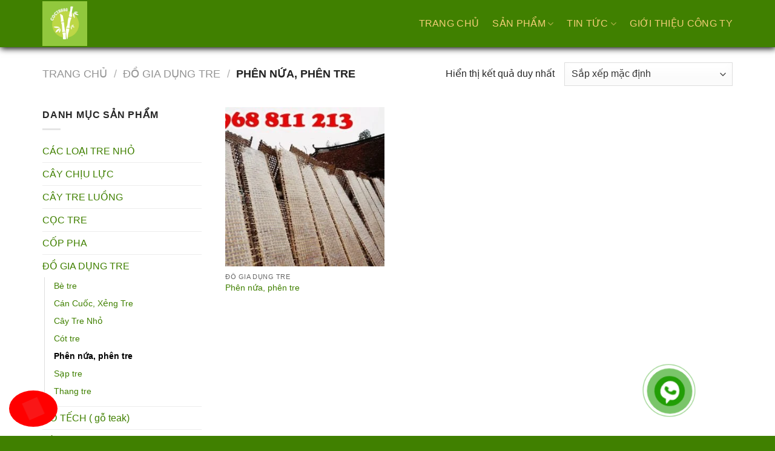

--- FILE ---
content_type: text/html; charset=UTF-8
request_url: https://coctre88.vn/danh-muc/do-gia-dung-tre/phen-nua-phen-tre/
body_size: 34812
content:

<!DOCTYPE html><html lang="vi" class="loading-site no-js"><head><script data-no-optimize="1">var litespeed_docref=sessionStorage.getItem("litespeed_docref");litespeed_docref&&(Object.defineProperty(document,"referrer",{get:function(){return litespeed_docref}}),sessionStorage.removeItem("litespeed_docref"));</script> <meta charset="UTF-8" /><link rel="profile" href="https://gmpg.org/xfn/11" /><link rel="pingback" href="https://coctre88.vn/xmlrpc.php" /><meta name='robots' content='index, follow, max-image-preview:large, max-snippet:-1, max-video-preview:-1' /><meta name="viewport" content="width=device-width, initial-scale=1" /><title>Lưu trữ Phên nứa, phên tre - coctre88.vn</title><link rel="canonical" href="https://coctre88.vn/danh-muc/do-gia-dung-tre/phen-nua-phen-tre/" /><meta property="og:locale" content="vi_VN" /><meta property="og:type" content="article" /><meta property="og:title" content="Lưu trữ Phên nứa, phên tre - coctre88.vn" /><meta property="og:url" content="https://coctre88.vn/danh-muc/do-gia-dung-tre/phen-nua-phen-tre/" /><meta property="og:site_name" content="coctre88.vn" /><meta property="og:image" content="https://coctre88.vn/wp-content/uploads/2019/05/Screen-Shot-2019-05-22-at-4.18.08-PM.png" /><meta property="og:image:width" content="743" /><meta property="og:image:height" content="695" /><meta property="og:image:type" content="image/png" /><meta name="twitter:card" content="summary_large_image" /> <script type="application/ld+json" class="yoast-schema-graph">{"@context":"https://schema.org","@graph":[{"@type":"CollectionPage","@id":"https://coctre88.vn/danh-muc/do-gia-dung-tre/phen-nua-phen-tre/","url":"https://coctre88.vn/danh-muc/do-gia-dung-tre/phen-nua-phen-tre/","name":"Lưu trữ Phên nứa, phên tre - coctre88.vn","isPartOf":{"@id":"https://coctre88.vn/#website"},"primaryImageOfPage":{"@id":"https://coctre88.vn/danh-muc/do-gia-dung-tre/phen-nua-phen-tre/#primaryimage"},"image":{"@id":"https://coctre88.vn/danh-muc/do-gia-dung-tre/phen-nua-phen-tre/#primaryimage"},"thumbnailUrl":"https://coctre88.vn/wp-content/uploads/2019/01/phen-tre-phen-núa-tót.jpg","breadcrumb":{"@id":"https://coctre88.vn/danh-muc/do-gia-dung-tre/phen-nua-phen-tre/#breadcrumb"},"inLanguage":"vi"},{"@type":"ImageObject","inLanguage":"vi","@id":"https://coctre88.vn/danh-muc/do-gia-dung-tre/phen-nua-phen-tre/#primaryimage","url":"https://coctre88.vn/wp-content/uploads/2019/01/phen-tre-phen-núa-tót.jpg","contentUrl":"https://coctre88.vn/wp-content/uploads/2019/01/phen-tre-phen-núa-tót.jpg","width":960,"height":720,"caption":"phên tre phên nứa tốt"},{"@type":"BreadcrumbList","@id":"https://coctre88.vn/danh-muc/do-gia-dung-tre/phen-nua-phen-tre/#breadcrumb","itemListElement":[{"@type":"ListItem","position":1,"name":"Trang chủ","item":"https://coctre88.vn/"},{"@type":"ListItem","position":2,"name":"ĐỒ GIA DỤNG TRE","item":"https://coctre88.vn/danh-muc/do-gia-dung-tre/"},{"@type":"ListItem","position":3,"name":"Phên nứa, phên tre"}]},{"@type":"WebSite","@id":"https://coctre88.vn/#website","url":"https://coctre88.vn/","name":"coctre88.vn","description":"","publisher":{"@id":"https://coctre88.vn/#/schema/person/e8e09be8512e8ead94a6c0a74fb5729e"},"potentialAction":[{"@type":"SearchAction","target":{"@type":"EntryPoint","urlTemplate":"https://coctre88.vn/?s={search_term_string}"},"query-input":{"@type":"PropertyValueSpecification","valueRequired":true,"valueName":"search_term_string"}}],"inLanguage":"vi"},{"@type":["Person","Organization"],"@id":"https://coctre88.vn/#/schema/person/e8e09be8512e8ead94a6c0a74fb5729e","name":"admin","image":{"@type":"ImageObject","inLanguage":"vi","@id":"https://coctre88.vn/#/schema/person/image/","url":"https://coctre88.vn/wp-content/uploads/2019/05/Screen-Shot-2019-05-22-at-4.18.08-PM.png","contentUrl":"https://coctre88.vn/wp-content/uploads/2019/05/Screen-Shot-2019-05-22-at-4.18.08-PM.png","width":743,"height":695,"caption":"admin"},"logo":{"@id":"https://coctre88.vn/#/schema/person/image/"}}]}</script> <link rel='dns-prefetch' href='//www.googletagmanager.com' /><link rel='prefetch' href='https://coctre88.vn/wp-content/themes/flatsome/assets/js/flatsome.js?ver=8e60d746741250b4dd4e' /><link rel='prefetch' href='https://coctre88.vn/wp-content/themes/flatsome/assets/js/chunk.slider.js?ver=3.20.2' /><link rel='prefetch' href='https://coctre88.vn/wp-content/themes/flatsome/assets/js/chunk.popups.js?ver=3.20.2' /><link rel='prefetch' href='https://coctre88.vn/wp-content/themes/flatsome/assets/js/chunk.tooltips.js?ver=3.20.2' /><link rel='prefetch' href='https://coctre88.vn/wp-content/themes/flatsome/assets/js/woocommerce.js?ver=dd6035ce106022a74757' /><link rel="alternate" type="application/rss+xml" title="Dòng thông tin coctre88.vn &raquo;" href="https://coctre88.vn/feed/" /><link rel="alternate" type="application/rss+xml" title="coctre88.vn &raquo; Dòng bình luận" href="https://coctre88.vn/comments/feed/" /><link rel="alternate" type="application/rss+xml" title="Nguồn cấp coctre88.vn &raquo; Phên nứa, phên tre Danh mục" href="https://coctre88.vn/danh-muc/do-gia-dung-tre/phen-nua-phen-tre/feed/" /><style id="litespeed-ucss">@-webkit-keyframes phonering-alo-circle-anim{0%{-webkit-transform:rotate(0) scale(.5) skew(1deg);-webkit-opacity:.1}30%{-webkit-transform:rotate(0) scale(.7) skew(1deg);-webkit-opacity:.5}to{-webkit-transform:rotate(0) scale(1) skew(1deg);-webkit-opacity:.1}}@-webkit-keyframes phonering-alo-circle-fill-anim{0%,to{-webkit-transform:rotate(0) scale(.7) skew(1deg);opacity:.6}50%{-webkit-transform:rotate(0) scale(1) skew(1deg);opacity:.6}}@-webkit-keyframes phonering-alo-circle-img-anim{0%,50%,to{-webkit-transform:rotate(0) scale(1) skew(1deg)}10%,30%{-webkit-transform:rotate(-25deg) scale(1) skew(1deg)}20%,40%{-webkit-transform:rotate(25deg) scale(1) skew(1deg)}}@-moz-keyframes app-alo-circle-anim{0%{transform:rotate(0) scale(.5) skew(1deg);opacity:.1}30%{transform:rotate(0) scale(.7) skew(1deg);opacity:.5}to{transform:rotate(0) scale(1) skew(1deg);opacity:.1}}@-webkit-keyframes app-alo-circle-anim{0%{transform:rotate(0) scale(.5) skew(1deg);opacity:.1}30%{transform:rotate(0) scale(.7) skew(1deg);opacity:.5}to{transform:rotate(0) scale(1) skew(1deg);opacity:.1}}@-o-keyframes app-alo-circle-anim{0%{transform:rotate(0) scale(.5) skew(1deg);opacity:.1}30%{transform:rotate(0) scale(.7) skew(1deg);opacity:.5}to{transform:rotate(0) scale(1) skew(1deg);opacity:.1}}@keyframes app-alo-circle-anim{0%{transform:rotate(0) scale(.5) skew(1deg);opacity:.1}30%{transform:rotate(0) scale(.7) skew(1deg);opacity:.5}to{transform:rotate(0) scale(1) skew(1deg);opacity:.1}}@-moz-keyframes app-alo-circle-fill-anim{0%,to{transform:rotate(0) scale(.7) skew(1deg);opacity:.2}50%{transform:rotate(0) scale(1) skew(1deg);opacity:.2}}@-webkit-keyframes app-alo-circle-fill-anim{0%,to{transform:rotate(0) scale(.7) skew(1deg);opacity:.2}50%{transform:rotate(0) scale(1) skew(1deg);opacity:.2}}@-o-keyframes app-alo-circle-fill-anim{0%,to{transform:rotate(0) scale(.7) skew(1deg);opacity:.2}50%{transform:rotate(0) scale(1) skew(1deg);opacity:.2}}@keyframes app-alo-circle-fill-anim{0%,to{transform:rotate(0) scale(.7) skew(1deg);opacity:.2}50%{transform:rotate(0) scale(1) skew(1deg);opacity:.2}}@-moz-keyframes app-alo-circle-img-anim{0%,50%,to{transform:rotate(0) scale(1) skew(1deg)}10%,30%{transform:rotate(-25deg) scale(1) skew(1deg)}20%,40%{transform:rotate(25deg) scale(1) skew(1deg)}}@-webkit-keyframes app-alo-circle-img-anim{0%,50%,to{transform:rotate(0) scale(1) skew(1deg)}10%,30%{transform:rotate(-25deg) scale(1) skew(1deg)}20%,40%{transform:rotate(25deg) scale(1) skew(1deg)}}@-o-keyframes app-alo-circle-img-anim{0%,50%,to{transform:rotate(0) scale(1) skew(1deg)}10%,30%{transform:rotate(-25deg) scale(1) skew(1deg)}20%,40%{transform:rotate(25deg) scale(1) skew(1deg)}}@keyframes app-alo-circle-img-anim{0%,50%,to{transform:rotate(0) scale(1) skew(1deg)}10%,30%{transform:rotate(-25deg) scale(1) skew(1deg)}20%,40%{transform:rotate(25deg) scale(1) skew(1deg)}}:root{--wp-admin-theme-color:#007cba;--wp-admin-theme-color--rgb:0,124,186;--wp-admin-theme-color-darker-10:#006ba1;--wp-admin-theme-color-darker-10--rgb:0,107,161;--wp-admin-theme-color-darker-20:#005a87;--wp-admin-theme-color-darker-20--rgb:0,90,135;--wp-admin-border-width-focus:2px;--wp-block-synced-color:#7a00df;--wp-block-synced-color--rgb:122,0,223}@media (-webkit-min-device-pixel-ratio:2),(min-resolution:192dpi){:root{--wp-admin-border-width-focus:1.5px}}:root{--wp--preset--font-size--normal:16px;--wp--preset--font-size--huge:42px}.screen-reader-text{word-wrap:normal!important;border:0;-webkit-clip-path:inset(50%);clip-path:inset(50%);margin:-1px;padding:0}.screen-reader-text:focus{-webkit-clip-path:none;clip-path:none}html :where(img[class*=wp-image-]){height:auto;max-width:100%}.woocommerce form .form-row .required{visibility:visible}.hotline-phone-ring-wrap{position:fixed;z-index:999999}.hotline-phone-ring{position:relative;visibility:visible;background-color:transparent;width:110px;height:110px;cursor:pointer;z-index:11;-webkit-backface-visibility:hidden;-webkit-transform:translateZ(0);transition:visibility .5s;left:0;bottom:0;display:block}.hotline-phone-ring-circle,.hotline-phone-ring-circle-fill,.hotline-phone-ring-img-circle{position:absolute;border-radius:100%;-webkit-transform-origin:50% 50%;-ms-transform-origin:50% 50%;transform-origin:50% 50%}.hotline-phone-ring-circle{width:110px;height:110px;top:0;left:0;background-color:transparent;border:2px solid #1564a7;-webkit-animation:phonering-alo-circle-anim 1.2s infinite ease-in-out;animation:phonering-alo-circle-anim 1.2s infinite ease-in-out;transition:all .5s;opacity:.5}.hotline-phone-ring-circle-fill,.hotline-phone-ring-img-circle{border:2px solid transparent}.hotline-phone-ring-circle-fill{width:80px;height:80px;top:16px;left:16px;background-color:rgba(21,100,167,.7);-webkit-animation:phonering-alo-circle-fill-anim 2.3s infinite ease-in-out;animation:phonering-alo-circle-fill-anim 2.3s infinite ease-in-out;transition:all .5s}.hotline-phone-ring-img-circle{width:50px;height:50px;top:31px;left:31px;background-size:20px;-webkit-animation:phonering-alo-circle-img-anim 1s infinite ease-in-out;animation:phonering-alo-circle-img-anim 1s infinite ease-in-out;align-items:center;justify-content:center}.hotline-phone-ring-img-circle,.hotline-phone-ring-img-circle .pps-btn-img{display:-webkit-box;display:-webkit-flex;display:-ms-flexbox;display:flex}.hotline-phone-ring-img-circle .pps-btn-img img{width:33px;height:33px}html{font-family:sans-serif;-ms-text-size-adjust:100%;-webkit-text-size-adjust:100%;-webkit-box-sizing:border-box;box-sizing:border-box;background-attachment:fixed;-webkit-tap-highlight-color:transparent;overflow-x:hidden}body{margin:0;scroll-behavior:smooth;-webkit-font-smoothing:antialiased;-moz-osx-font-smoothing:grayscale}aside,footer,header,main,nav,section{display:block}a{background-color:transparent}a:active,a:hover{outline-width:0}strong{font-weight:bolder}img{border-style:none;max-width:100%;height:auto;display:inline-block;vertical-align:middle;-webkit-transition:opacity 1s;-o-transition:opacity 1s;transition:opacity 1s;opacity:1}svg:not(:root){overflow:hidden}button,input,select{font:inherit;overflow:visible}select{text-transform:none}[type=submit],button{-webkit-appearance:button}[type=submit]{cursor:pointer}button::-moz-focus-inner,input::-moz-focus-inner{border:0;padding:0}button:-moz-focusring,input:-moz-focusring{outline:1px dotted ButtonText}[type=checkbox]{padding:0}*,:after,:before,[type=checkbox]{-webkit-box-sizing:border-box;box-sizing:border-box}p:empty{display:none}a,button,input{-ms-touch-action:manipulation;touch-action:manipulation}iframe{max-width:100%}.col,.col-inner{position:relative;width:100%}.col{margin:0;padding:0 15px 30px}.col-inner{margin-left:auto;margin-right:auto;background-position:50% 50%;background-size:cover;background-repeat:no-repeat;-webkit-box-flex:1;-ms-flex:1 0 auto;flex:1 0 auto}@media screen and (min-width:850px){.col:first-child .col-inner{margin-left:auto;margin-right:0}.col+.col .col-inner{margin-right:auto;margin-left:0}}@media screen and (max-width:849px){.col{padding-bottom:30px}}.small-12{max-width:100%;-ms-flex-preferred-size:100%;flex-basis:100%}.small-columns-2>.col{max-width:50%;-ms-flex-preferred-size:50%;flex-basis:50%}@media screen and (min-width:550px){.medium-6{max-width:50%;-ms-flex-preferred-size:50%;flex-basis:50%}.medium-columns-3>.col{max-width:33.3333333333%;-ms-flex-preferred-size:33.3333333333%;flex-basis:33.3333333333%}}@media screen and (min-width:850px){.large-3{max-width:25%;-ms-flex-preferred-size:25%;flex-basis:25%}.large-6{max-width:50%;-ms-flex-preferred-size:50%;flex-basis:50%}.large-9{max-width:75%;-ms-flex-preferred-size:75%;flex-basis:75%}.large-columns-3>.col{max-width:33.3333333333%;-ms-flex-preferred-size:33.3333333333%;flex-basis:33.3333333333%}}.row:hover .col-hover-focus .col:not(:hover){opacity:.6}.container,body{width:100%;margin-left:auto;margin-right:auto}.container{padding-left:15px;padding-right:15px}.flex-row{-js-display:flex;display:-webkit-box;display:-ms-flexbox;display:flex;-webkit-box-orient:horizontal;-webkit-box-direction:normal;-ms-flex-flow:row nowrap;flex-flow:row nowrap;-webkit-box-align:center;-ms-flex-align:center;align-items:center;-webkit-box-pack:justify;-ms-flex-pack:justify;justify-content:space-between;width:100%}.header .flex-row{height:100%}.flex-col{max-height:100%}.flex-grow{-webkit-box-flex:1;-ms-flex:1;flex:1;-ms-flex-negative:1;-ms-flex-preferred-size:auto!important}.flex-left{margin-right:auto}.flex-right{margin-left:auto}@media (max-width:849px){.medium-flex-wrap{-webkit-box-orient:vertical;-webkit-box-direction:normal;-ms-flex-flow:column wrap;flex-flow:column wrap}.medium-flex-wrap .flex-col{padding-top:5px;padding-bottom:5px;-webkit-box-flex:0;-ms-flex-positive:0;flex-grow:0;width:100%}}@media all and (-ms-high-contrast:none){.nav>li>a>i{top:-1px}}.row{width:100%;-js-display:flex;display:-webkit-box;display:-ms-flexbox;display:flex;-webkit-box-orient:horizontal;-webkit-box-direction:normal;-ms-flex-flow:row wrap;flex-flow:row wrap}.row .row:not(.row-collapse){padding-left:0;padding-right:0;margin-left:-15px;margin-right:-15px;width:auto}.row .row-small:not(.row-collapse){margin-left:-10px;margin-right:-10px;margin-bottom:0}.row-small>.col{padding:0 9.8px 19.6px;margin-bottom:0}.section{padding:30px 0;position:relative;min-height:auto;width:100%;display:-webkit-box;display:-ms-flexbox;display:flex;-webkit-box-orient:horizontal;-webkit-box-direction:normal;-ms-flex-flow:row;flex-flow:row;-webkit-box-align:center;-ms-flex-align:center;align-items:center}.section-bg{overflow:hidden;width:100%}.section-content{width:100%;z-index:1}.nav-dropdown{position:absolute;min-width:260px;max-height:0;z-index:9;padding:20px 0;opacity:0;margin:0;-webkit-transition:opacity .25s;-o-transition:opacity .25s;transition:opacity .25s;color:#777;background-color:#fff;text-align:left;display:table;left:-99999px}.nav-dropdown:after{visibility:hidden;display:block;content:"";clear:both;height:0}.nav-dropdown li{display:block;margin:0;vertical-align:top}.nav-dropdown li ul{margin:0;padding:0}.no-js li.has-dropdown:hover>.nav-dropdown{opacity:1;max-height:inherit;left:-15px}.nav-column li>a{display:block}.nav-column li>a,.nav-dropdown>li>a{width:auto;padding:10px 20px;line-height:1.3}.nav-column>li:last-child:not(.nav-dropdown-col)>a,.nav-dropdown>li:last-child:not(.nav-dropdown-col)>a{border-bottom:0!important}.nav-dropdown>li.nav-dropdown-col{text-align:left;display:table-cell;white-space:nowrap;width:160px;min-width:160px}.nav-dropdown>li.nav-dropdown-col:not(:last-child){border-right:1px solid transparent}.nav-dropdown .menu-item-has-children>a,.nav-dropdown .nav-dropdown-col>a{text-transform:uppercase;font-size:.8em;font-weight:bolder;color:#000}.nav-dropdown-default .nav-column li>a,.nav-dropdown.nav-dropdown-default>li>a{padding-left:0;padding-right:0;margin:0 10px;border-bottom:1px solid #ececec}.nav-dropdown-default{padding:20px}.nav-dropdown-has-arrow li.has-dropdown:after{z-index:10}.nav-dropdown-has-arrow li.has-dropdown:after,.nav-dropdown-has-arrow li.has-dropdown:before{bottom:-2px;opacity:0;left:50%;border:solid transparent;content:"";height:0;width:0;position:absolute;pointer-events:none}.nav-dropdown-has-arrow li.has-dropdown:after{border-color:transparent transparent #fff;border-width:8px;margin-left:-8px}.nav-dropdown-has-arrow li.has-dropdown:before{z-index:-999;border-width:11px;margin-left:-11px}.nav-dropdown-has-shadow .nav-dropdown{-webkit-box-shadow:1px 1px 15px rgba(0,0,0,.15);box-shadow:1px 1px 15px rgba(0,0,0,.15)}.nav-dropdown-has-arrow.nav-dropdown-has-border li.has-dropdown:before{border-bottom-color:#ddd}.nav-dropdown-has-border .nav-dropdown{border:2px solid #ddd}.nav p{margin:0;padding-bottom:0}.nav,.nav ul:not(.nav-dropdown){margin:0;padding:0}.nav{width:100%;display:-webkit-box;display:-ms-flexbox;display:flex;-webkit-box-orient:horizontal;-webkit-box-direction:normal;-ms-flex-flow:row wrap;flex-flow:row wrap;-webkit-box-align:center;-ms-flex-align:center;align-items:center}.nav,.nav>li,.nav>li>a{display:inline-block}.nav,.nav>li{position:relative}.nav>li{list-style:none;padding:0;margin:0 7px;-webkit-transition:background-color .3s;-o-transition:background-color .3s;transition:background-color .3s}.nav>li>a{padding:10px 0;display:-webkit-inline-box;display:-ms-inline-flexbox;display:inline-flex;-ms-flex-wrap:wrap;flex-wrap:wrap;-webkit-box-align:center;-ms-flex-align:center;align-items:center}.nav-left{-webkit-box-pack:start;-ms-flex-pack:start;justify-content:flex-start}.nav-right{-webkit-box-pack:end;-ms-flex-pack:end;justify-content:flex-end}.nav-column>li>a,.nav-dropdown>li>a,.nav>li>a{color:rgba(102,102,102,.85);-webkit-transition:all .2s;-o-transition:all .2s;transition:all .2s}.nav-column>li>a,.nav-dropdown>li>a{display:block}.nav-column li>a:hover,.nav-dropdown>li>a:hover,.nav>li>a:hover{color:rgba(17,17,17,.85)}.nav li:first-child{margin-left:0!important}.nav li:last-child{margin-right:0!important}.nav-uppercase>li>a{letter-spacing:.02em;text-transform:uppercase;font-weight:bolder}.nav:hover>li:not(:hover)>a:before{opacity:0}.nav-vertical>li,.nav.nav-vertical{-webkit-box-orient:vertical;-webkit-box-direction:normal;-ms-flex-flow:column;flex-flow:column}.nav.nav-vertical li{list-style:none;margin:0;width:100%}.nav-vertical li li{font-size:1em;padding-left:.5em}.nav-vertical>li{display:-webkit-box;display:-ms-flexbox;display:flex;-webkit-box-orient:horizontal;-ms-flex-flow:row wrap;flex-flow:row wrap;-webkit-box-align:center;-ms-flex-align:center;align-items:center}.nav-vertical>li ul{width:100%}.nav-vertical li li.menu-item-has-children{margin-bottom:1em}.nav-vertical li li.menu-item-has-children:not(:first-child){margin-top:1em}.nav-vertical>li>a,.nav-vertical>li>ul>li a{display:-webkit-box;display:-ms-flexbox;display:flex;-webkit-box-align:center;-ms-flex-align:center;align-items:center;width:auto;-webkit-box-flex:1;-ms-flex-positive:1;flex-grow:1}.nav-vertical li li.menu-item-has-children>a{color:#000;text-transform:uppercase;font-size:.8em;font-weight:bolder}.nav-vertical>li>ul li a{-webkit-transition:color .2s;-o-transition:color .2s;transition:color .2s;color:#666}.nav-vertical>li>ul li a:hover{opacity:1;color:#111}.nav-vertical>li>ul{margin:0 0 2em;padding-left:1em}.nav .children{position:fixed;opacity:0;left:-99999px;-webkit-transition:background-color .6s,opacity .3s,-webkit-transform .3s;-o-transition:background-color .6s,transform .3s,opacity .3s;transition:background-color .6s,transform .3s,opacity .3s;transition:background-color .6s,transform .3s,opacity .3s,-webkit-transform .3s;-webkit-transform:translateX(-10px);-ms-transform:translateX(-10px);transform:translateX(-10px)}.nav-sidebar.nav-vertical>li.menu-item:hover{background-color:rgba(0,0,0,.05)}.nav-sidebar.nav-vertical>li+li,.nav-vertical>li+li{border-top:1px solid #ececec}.badge-container{margin:30px 0 0}.box,.box-image img{width:100%;margin:0 auto}.box{position:relative}.box a,.button span{display:inline-block}.box,.box-image,.box-text{-webkit-transition:opacity .3s,background-color .3s,-webkit-transform .3s;-o-transition:opacity .3s,transform .3s,background-color .3s;transition:opacity .3s,transform .3s,background-color .3s;transition:opacity .3s,transform .3s,background-color .3s,-webkit-transform .3s}.box-image>div>a,.widget .current-cat-parent>ul{display:block}.box-text{padding-top:.7em;padding-bottom:1.4em;position:relative;width:100%;font-size:.9em}@media (max-width:549px){.box-text{font-size:85%}}.box-image{position:relative;height:auto;margin:0 auto;overflow:hidden}.box-image img{max-width:100%}.button{color:#fff;background-color:#446084;background-color:var(--primary-color);border-color:rgba(0,0,0,.05)}.button.is-outline,button{background-color:transparent}.button,button{position:relative;display:inline-block;text-transform:uppercase;font-size:.97em;letter-spacing:.03em;cursor:pointer;font-weight:bolder;text-align:center;text-decoration:none;border:1px solid transparent;vertical-align:middle;border-radius:0;margin-top:0;margin-right:1em;text-shadow:none;line-height:2.4em;min-height:2.5em;padding:0 1.2em;max-width:100%;-webkit-transition:border .3s,background .3s,opacity .3s,color .3s,-webkit-transform .3s,-webkit-box-shadow .3s;-o-transition:transform .3s,border .3s,background .3s,box-shadow .3s,opacity .3s,color .3s;transition:transform .3s,border .3s,background .3s,box-shadow .3s,opacity .3s,color .3s;transition:transform .3s,border .3s,background .3s,box-shadow .3s,opacity .3s,color .3s,-webkit-transform .3s,-webkit-box-shadow .3s;text-rendering:optimizeLegibility;-webkit-box-sizing:border-box;box-sizing:border-box}button{color:currentColor}.button span{line-height:1.6}.button.is-outline{line-height:2.19em;border:2px solid currentColor}.button:hover{outline:0;opacity:1;color:#fff;-webkit-box-shadow:inset 0 0 0 100px rgba(0,0,0,.2);box-shadow:inset 0 0 0 100px rgba(0,0,0,.2)}.is-outline{color:silver}.is-outline:hover{-webkit-box-shadow:none!important;box-shadow:none!important;color:#fff}.is-outline:hover,.primary{background-color:#446084}.alert{background-color:#b20000}.header-button{display:inline-block}.header-button .plain.is-outline:not(:hover){color:#999}.nav-dark .header-button .plain.is-outline:not(:hover){color:#fff}.header-button .button,.widget ul{margin:0}.scroll-for-more:not(:hover){opacity:.7}.flex-col .button,.flex-col input{margin-bottom:0}.is-divider{height:3px;display:block;background-color:rgba(0,0,0,.1);margin:1em 0;width:100%;max-width:30px}.widget .is-divider{margin-top:.66em}input[type=password],input[type=text]{border-radius:0;background-color:#fff;-webkit-box-shadow:inset 0 1px 2px rgba(0,0,0,.1);box-shadow:inset 0 1px 2px rgba(0,0,0,.1)}input[type=password],input[type=text],select{-webkit-box-sizing:border-box;box-sizing:border-box;border:1px solid #ddd;padding:0 .75em;height:2.507em;font-size:.97em;max-width:100%;width:100%;vertical-align:middle;color:#333;-webkit-transition:color .3s,border .3s,background .3s,opacity .3s;-o-transition:color .3s,border .3s,background .3s,opacity .3s;transition:color .3s,border .3s,background .3s,opacity .3s}input:hover,select:hover{-webkit-box-shadow:inset 0-1.8em 1em 0 transparent;box-shadow:inset 0-1.8em 1em 0 transparent}input[type=text]{-webkit-appearance:none;-moz-appearance:none;appearance:none}input[type=password]:focus,input[type=text]:focus,select:focus{-webkit-box-shadow:0 0 5px #ccc;box-shadow:0 0 5px #ccc;opacity:1!important;outline:0;color:#333;background-color:#fff}label{font-weight:700;display:block;font-size:.9em;margin-bottom:.4em;color:#222}input[type=checkbox]{display:inline;margin-right:10px;font-size:16px}select{-webkit-box-shadow:inset 0-1.4em 1em 0 rgba(0,0,0,.02);box-shadow:inset 0-1.4em 1em 0 rgba(0,0,0,.02);background-color:#fff;-webkit-appearance:none;-moz-appearance:none;background-image:url("data:image/svg+xml;charset=utf8, %3Csvg xmlns='http://www.w3.org/2000/svg' width='24' height='24' viewBox='0 0 24 24' fill='none' stroke='%23333' stroke-width='2' stroke-linecap='round' stroke-linejoin='round' class='feather feather-chevron-down'%3E%3Cpolyline points='6 9 12 15 18 9'%3E%3C/polyline%3E%3C/svg%3E");background-position:right .45em top 50%;background-repeat:no-repeat;padding-right:1.4em;background-size:auto 16px;border-radius:0;display:block}@media screen and (-ms-high-contrast:active),(-ms-high-contrast:none){select::-ms-expand{display:none}select:focus::-ms-value{background:0 0;color:currentColor}}i[class^=icon-]{font-family:"fl-icons"!important;font-display:block;speak:none!important;margin:0;padding:0;display:inline-block;font-style:normal!important;font-weight:400!important;font-variant:normal!important;text-transform:none!important;position:relative;line-height:1.2}.button i{vertical-align:middle;top:-1.5px}.button.icon{margin-left:.12em;margin-right:.12em;min-width:2.5em;padding-left:.6em;padding-right:.6em;display:inline-block}.button.icon i{font-size:1.2em}.button.icon i+span{padding-right:.5em}.button.icon.is-small{border-width:1px}.button.icon.is-small i{top:-1px}.button.icon.circle{padding-left:0;padding-right:0}.button.icon.circle>i{margin:0 8px}.button.icon.circle>i:only-child{margin:0}.nav>li>a>i{vertical-align:middle;-webkit-transition:color .3s;-o-transition:color .3s;transition:color .3s;font-size:20px}.has-dropdown .icon-angle-down{font-size:16px;margin-left:.2em;opacity:.6}.image-icon{display:inline-block;height:auto;vertical-align:middle;position:relative}.reveal-icon:not(:hover) i{opacity:0}.lazy-load{background-color:rgba(0,0,0,.03)}img.back-image{right:0;width:100%;height:100%;bottom:0;left:0;top:0;position:absolute;-o-object-position:50% 50%;object-position:50% 50%;-o-object-fit:cover;object-fit:cover;font-family:"object-fit: cover;"}.image-tools{padding:10px;position:absolute}.image-tools a:last-child{margin-bottom:0}.image-tools.bottom.left{padding-top:0;padding-right:0}.image-tools.top.right{padding-bottom:0;padding-left:0}@media only screen and (max-device-width:1024px){.image-tools{opacity:1!important;padding:5px}}.lightbox-content{background-color:#fff;max-width:875px;margin:0 auto;-webkit-box-shadow:3px 3px 20px 0 rgba(0,0,0,.15);box-shadow:3px 3px 20px 0 rgba(0,0,0,.15);position:relative}.lightbox-content .lightbox-inner{padding:30px 20px}.mfp-hide{display:none!important}a{text-decoration:none}.button:focus,a:focus,button:focus,input:focus{outline:0}a.plain{color:currentColor;-webkit-transition:color .3s,opacity .3s,-webkit-transform .3s;-o-transition:color .3s,opacity .3s,transform .3s;transition:color .3s,opacity .3s,transform .3s;transition:color .3s,opacity .3s,transform .3s,-webkit-transform .3s}a:hover{color:#000}.dark a{color:currentColor}.dark a:hover,.dark h1,.dark h3,.nav-dark .nav>li>a:hover{color:#fff}ul{list-style:disc;padding:0}ul ul{margin:1.5em 0 1.5em 3em}li{margin-bottom:.6em}.col-inner ul li{margin-left:1.3em}.button,button,input,select{margin-bottom:1em}p,ul{margin-bottom:1.3em}form p,h1,h3,h4{margin-bottom:.5em}body{line-height:1.6}h1,h3,h4,p,ul{margin-top:0}h1,h3,h4{width:100%;text-rendering:optimizeSpeed}h1{font-size:1.7em;line-height:1.3}h3{font-size:1.25em}h4{font-size:1.125em}@media (max-width:549px){h1{font-size:1.4em}h3{font-size:1em}}h1>span,h3>span{-webkit-box-decoration-break:clone;box-decoration-break:clone}.uppercase,span.widget-title{letter-spacing:.05em;line-height:1.2;text-transform:uppercase}span.widget-title{line-height:1.05;font-size:1em;font-weight:600}.is-large{font-size:1.15em}.is-small,.is-small.button,.nav>li>a{font-size:.8em}.is-smaller{font-size:.75em}@media (max-width:549px){.is-large{font-size:1em}}.box-text a:not(.button){line-height:1.3;margin-top:.1em;margin-bottom:.1em}.box-text p{margin-top:.1em;margin-bottom:.1em}.nav-size-large>li>a{font-size:1em}.nav-spacing-large>li{margin:0 11px}.clearfix:after,.container:after,.row:after{content:"";display:table;clear:both}@media (max-width:549px){.hide-for-small{display:none!important}}@media (min-width:850px){.show-for-medium{display:none!important}}@media (max-width:849px){.hide-for-medium{display:none!important}.medium-text-center .pull-left{float:none}.medium-text-center{text-align:center!important;width:100%!important;float:none!important}}.pull-left{margin-left:0!important}.inner-padding{padding:30px}.text-left{text-align:left}.text-center{text-align:center}.text-center .is-divider,.text-center>div,.text-center>div>div{margin-left:auto;margin-right:auto}.text-center .pull-left{float:none}.relative{position:relative!important}.absolute{position:absolute!important}.fixed{position:fixed!important;z-index:12}.top{top:0}.right{right:0}.left{left:0}.bottom,.fill{bottom:0}.fill{position:absolute;top:0;left:0;height:100%;right:0;padding:0!important;margin:0!important}.pull-left{float:left}.bg-fill{background-size:cover!important;background-repeat:no-repeat!important;background-position:50% 50%}.circle{border-radius:999px!important;-o-object-fit:cover;object-fit:cover}.round{border-radius:5px}.z-1{z-index:21}.inline-block{display:inline-block}.no-text-overflow{white-space:nowrap;overflow:hidden;-o-text-overflow:ellipsis;text-overflow:ellipsis}.op-7{opacity:.7}.no-scrollbar{-ms-overflow-style:-ms-autohiding-scrollbar;scrollbar-width:none}.no-scrollbar::-webkit-scrollbar{width:0!important;height:0!important}.screen-reader-text{clip:rect(1px,1px,1px,1px);position:absolute!important;height:1px;width:1px;overflow:hidden}.screen-reader-text:focus{background-color:#f1f1f1;border-radius:3px;-webkit-box-shadow:0 0 2px 2px rgba(0,0,0,.6);box-shadow:0 0 2px 2px rgba(0,0,0,.6);clip:auto!important;color:#21759b;display:block;font-size:14px;font-size:.875rem;font-weight:700;height:auto;left:5px;line-height:normal;padding:15px 23px 14px;text-decoration:none;top:5px;width:auto;z-index:100000}.has-hover [class*=image-] img{-webkit-transition:opacity .6s,-webkit-filter .6s,-webkit-transform .6s,-webkit-box-shadow .3s;-o-transition:filter .6s,opacity .6s,transform .6s,box-shadow .3s;transition:filter .6s,opacity .6s,transform .6s,box-shadow .3s;transition:filter .6s,opacity .6s,transform .6s,box-shadow .3s,-webkit-filter .6s,-webkit-transform .6s,-webkit-box-shadow .3s}.hover-slide-in,.show-on-hover{opacity:0;-webkit-transition:opacity .5s,max-height .6s,-webkit-transform .3s,-webkit-filter .6s;-o-transition:opacity .5s,transform .3s,max-height .6s,filter .6s;transition:opacity .5s,transform .3s,max-height .6s,filter .6s;transition:opacity .5s,transform .3s,max-height .6s,filter .6s,-webkit-transform .3s,-webkit-filter .6s;-webkit-filter:blur(0);filter:blur(0);pointer-events:none}.hover-slide-in{-webkit-transform:translateY(100%) translateZ(0);transform:translateY(100%) translateZ(0)}.has-hover:hover img.show-on-hover{opacity:1}.has-hover:hover .hover-slide-in,.has-hover:hover .show-on-hover{opacity:1;-webkit-transform:scale(1) translateZ(0) translateY(0)!important;transform:scale(1) translateZ(0) translateY(0)!important;pointer-events:inherit}.dark,.dark p{color:#f1f1f1}.nav-dark .nav>li>a{color:rgba(255,255,255,.8)}.dark .wpcf7,.nav-dark .header-button{color:#fff}@media (max-width:849px){body{overflow-x:hidden}}#main,#wrapper{background-color:#fff;position:relative}.header,.header-wrapper{width:100%;z-index:30;position:relative;background-size:cover;background-position:50%0;-webkit-transition:background-color .3s,opacity .3s;-o-transition:background-color .3s,opacity .3s;transition:background-color .3s,opacity .3s}.header-bg-color{background-color:rgba(255,255,255,.9)}.header-bg-color,.header-bg-image{background-position:50%0;-webkit-transition:background .4s;-o-transition:background .4s;transition:background .4s}.header-main{z-index:10;position:relative}.header-wrapper:not(.stuck) .logo img{-webkit-transition:max-height .5s;-o-transition:max-height .5s;transition:max-height .5s}.widget{margin-bottom:1.5em}.widget li,.widget>ul>li,.widget>ul>li li{list-style:none}.widget>ul>li{text-align:left;margin:0}.widget>ul>li>a{display:inline-block;padding:6px 0;-webkit-box-flex:1;-ms-flex:1;flex:1}.widget>ul>li:before{font-family:"fl-icons";display:inline-block;opacity:.6;margin-right:6px}.widget>ul>li li>a{font-size:.9em;padding:3px 0;display:inline-block}.widget>ul>li+li{border-top:1px solid #ececec}.widget>ul>li ul{border-left:1px solid #ddd;margin:0 0 10px 3px;padding-left:15px;width:100%;display:none}.widget>ul>li ul li{border:0;margin:0}.widget .current-cat>a{color:#000;font-weight:bolder}.wpcf7{color:#333;position:relative}.breadcrumbs{color:#222;font-weight:700;letter-spacing:0;padding:0}.breadcrumbs .divider{position:relative;top:0;opacity:.35;margin:0 .3em;font-weight:300}.breadcrumbs a{color:rgba(102,102,102,.7);font-weight:400}.breadcrumbs a:first-of-type{margin-left:0}.breadcrumbs a:hover{color:#111}.footer-wrapper{width:100%;position:relative}.absolute-footer{color:rgba(0,0,0,.5);padding:10px 0 15px;font-size:.9em}.absolute-footer.dark{color:rgba(255,255,255,.5)}.back-to-top{margin:0;opacity:0;bottom:20px;right:20px;pointer-events:none;-webkit-transform:translateY(30%);-ms-transform:translateY(30%);transform:translateY(30%)}.logo{line-height:1;margin:0}.logo-tagline{font-style:italic;font-size:.9em;line-height:1;margin:.85em 0}.grid-tools a,.logo a{display:block;text-transform:uppercase}.logo a{text-decoration:none;font-size:32px;font-weight:bolder;margin:0}.logo img{display:block;width:auto}.header-logo-dark,.nav-dark .header-logo{display:none!important}.nav-dark .header-logo-dark{display:block!important}.nav-dark .logo a{color:#fff}.logo-left .logo{margin-left:0;margin-right:30px}@media screen and (max-width:849px){.header-inner .nav{-ms-flex-wrap:nowrap;flex-wrap:nowrap}.medium-logo-center .flex-left{-webkit-box-ordinal-group:2;-ms-flex-order:1;order:1;-webkit-box-flex:1;-ms-flex:1 1 0px;flex:1 1 0}.medium-logo-center .logo{-webkit-box-ordinal-group:3;-ms-flex-order:2;order:2;text-align:center;margin:0 15px}.medium-logo-center .logo img{margin:0 auto}.medium-logo-center .flex-right{-webkit-box-flex:1;-ms-flex:1 1 0px;flex:1 1 0;-webkit-box-ordinal-group:4;-ms-flex-order:3;order:3}}.page-title{position:relative}.page-title-inner{position:relative;padding-top:20px;min-height:60px}.page-title-inner form,.page-title-inner p,.page-title-inner select{margin-top:0;margin-bottom:0}.scroll-to{width:100%}.icon-menu:before{content:""}.icon-equalizer:before{content:""}.icon-angle-up:before{content:""}.icon-angle-down:before{content:""}@font-face{font-family:"fl-icons";font-display:block;src:url(https://coctre88.vn/wp-content/themes/flatsome/assets/css/icons/fl-icons.eot?v=3.15.4);src:url(https://coctre88.vn/wp-content/themes/flatsome/assets/css/icons/fl-icons.eot#iefix?v=3.15.4)format("embedded-opentype"),url(https://coctre88.vn/wp-content/themes/flatsome/assets/css/icons/fl-icons.woff2?v=3.15.4)format("woff2"),url(https://coctre88.vn/wp-content/themes/flatsome/assets/css/icons/fl-icons.ttf?v=3.15.4)format("truetype"),url(https://coctre88.vn/wp-content/themes/flatsome/assets/css/icons/fl-icons.woff?v=3.15.4)format("woff"),url(https://coctre88.vn/wp-content/themes/flatsome/assets/css/icons/fl-icons.svg?v=3.15.4#fl-icons)format("svg")}.category-page-row{padding-top:30px}.woocommerce-result-count{display:inline-block;margin:0 1em 0 auto}.woocommerce-ordering,.woocommerce-ordering select{margin:5px 0;display:inline-block}.grid-tools,.widget_product_categories>ul>li{display:-webkit-box;display:-ms-flexbox;display:flex}.grid-tools{width:100%;padding:0!important;margin-bottom:-1px;-webkit-backface-visibility:hidden;backface-visibility:hidden;white-space:nowrap}.grid-tools a{-o-text-overflow:ellipsis;text-overflow:ellipsis;opacity:.95;width:100%;padding:.4em 0 .5em;font-size:.85em;font-weight:700;background-color:#446084;color:#f1f1f1;-webkit-transition:opacity .3s;-o-transition:opacity .3s;transition:opacity .3s}.grid-tools a:hover{color:#fff;opacity:1}@media (max-width:849px){.category-filter-row{padding:10px 0}}.filter-button{margin-top:.5em}.widget_product_categories>ul>li{-webkit-box-orient:horizontal;-webkit-box-direction:normal;-ms-flex-flow:row wrap;flex-flow:row wrap;-webkit-box-align:center;-ms-flex-align:center;align-items:center}.woocommerce-form-login .button,form{margin-bottom:0}p.form-row-wide{clear:both}.cart-icon,.cart-icon strong,.filter-button{display:inline-block}.cart-icon strong{border-radius:0;font-weight:700;margin:.3em 0;border:2px solid #446084;position:relative;vertical-align:middle;text-align:center;width:2.2em;height:2.2em;font-size:1em;line-height:1.9em;font-family:Helvetica,Arial,Sans-serif}.cart-icon strong:after{-webkit-transition:height .1s ease-out;-o-transition:height .1s ease-out;transition:height .1s ease-out;bottom:100%;margin-bottom:0;margin-left:-7px;height:8px;width:14px;left:50%;content:" ";position:absolute;pointer-events:none;border:2px solid #446084;border-top-left-radius:99px;border-top-right-radius:99px;border-bottom:0}.cart-icon:hover strong{background-color:#446084;color:#fff}.cart-icon:hover strong:after{height:10px}.nav-dark .cart-icon strong{color:#fff;border-color:#fff}.nav-dark .cart-icon:hover strong{background-color:#fff;color:#446084}.nav-dark .cart-icon strong:after{border-color:#fff}.woocommerce-mini-cart__empty-message{text-align:center}.row,.row.row-small{margin-left:auto!important;margin-right:auto!important}@media only screen and (max-width:767px){.header-main .cart-icon strong,.header-main .menu-title{color:#fff!important}}body{-moz-user-select:none;-ms-user-select:none;-khtml-user-select:none;-webkit-user-select:none;-webkit-touch-callout:none;font-size:100%}.box-online{left:0;bottom:0;z-index:1;width:270px;display:none;position:fixed;margin-bottom:0!important}.box-online .alert{background:0 0!important}.box-online>.panel-body{padding-left:0!important}.box-online>.panel-body,.box-online>.panel-body .list-group-item{border:0!important;background-color:#fff;width:270px}.box-online>.panel-body .list-group-item .num-phone{text-align:center;position:absolute;color:red;padding-top:30px!important;padding-left:70px;width:260px;display:inline-block}.box-online>.panel-body .list-group-item .num-phone>p{line-height:.7}.box-online>.panel-body .list-group-item .num-phone>p+p{font-weight:700;font-size:large}.box-online>.panel-body .list-group-item .mxh{text-align:center}.box-online #btn-close{top:7px;right:7px;opacity:1!important;position:absolute;color:red}.icon_call_us>img{height:30px;cursor:pointer;-webkit-animation:app-alo-circle-img-anim 1s infinite ease-in-out;-moz-animation:app-alo-circle-img-anim 1s infinite ease-in-out;-ms-animation:app-alo-circle-img-anim 1s infinite ease-in-out;-o-animation:app-alo-circle-img-anim 1s infinite ease-in-out;animation:app-alo-circle-img-anim 1s infinite ease-in-out;-webkit-transform-origin:50% 50%;-moz-transform-origin:50% 50%;-ms-transform-origin:50% 50%;-o-transform-origin:50% 50%;transform-origin:50% 50%}.panel-default>.panel-heading{color:#333;background-color:#f5f5f5;border-color:#ddd}.panel-heading{padding:10px 15px;border-bottom:1px solid transparent;border-top-left-radius:3px;border-top-right-radius:3px}.panel-body{padding:15px;background-color:#f5f5f5;border-color:#ddd}.list-group{padding-left:0;margin-bottom:20px;width:100%}.row{}.list-group-item:first-child{border-top-left-radius:4px;border-top-right-radius:4px}.list-group-item{position:relative;display:block;padding:10px 15px;margin-bottom:-1px;border:1px solid #ddd}.close{float:right;font-size:21px;font-weight:700;line-height:1;text-shadow:0 1px 0#fff;filter:alpha(opacity=20);opacity:.2;cursor:pointer}.icon_call_us{position:fixed;bottom:15px;left:15px;z-index:9;background-color:red;border-radius:50%;padding:15px}.app-alo-phone{visibility:hidden;background-color:transparent;width:100px!important;height:100px!important;cursor:pointer;z-index:200000!important;-webkit-backface-visibility:hidden;-webkit-transform:translateZ(0);-webkit-transition:visibility .5s;-moz-transition:visibility .5s;-o-transition:visibility .5s;transition:visibility .5s;left:25px;bottom:65px}.app-alo-phone.app-alo-show{visibility:visible}.app-alo-phone:hover{opacity:1}.app-alo-ph-circle,.app-alo-ph-circle-fill,.app-alo-ph-img-circle{position:absolute;-webkit-border-radius:100%;-moz-border-radius:100%;border-radius:100%;-webkit-transform-origin:50% 50%;-moz-transform-origin:50% 50%;-ms-transform-origin:50% 50%;-o-transform-origin:50% 50%;transform-origin:50% 50%}.app-alo-ph-circle{width:100px;height:100px;top:0;left:0;background-color:transparent;border:2px solid rgba(30,30,30,.4);opacity:.1;-webkit-animation:app-alo-circle-anim 1.2s infinite ease-in-out;-moz-animation:app-alo-circle-anim 1.2s infinite ease-in-out;-ms-animation:app-alo-circle-anim 1.2s infinite ease-in-out;-o-animation:app-alo-circle-anim 1.2s infinite ease-in-out;animation:app-alo-circle-anim 1.2s infinite ease-in-out;-webkit-transition:all .5s;-moz-transition:all .5s;-o-transition:all .5s;transition:all .5s}.app-alo-phone.app-alo-green .app-alo-ph-circle,.app-alo-phone:hover .app-alo-ph-circle{border-color:#0074d7}.app-alo-phone.app-alo-green:hover .app-alo-ph-circle{border-color:#00544d}.app-alo-ph-circle-fill,.app-alo-ph-img-circle{border:2px solid transparent}.app-alo-ph-circle-fill{width:64px;height:64px;top:18px;left:18px;background-color:#000;opacity:.1;-webkit-animation:app-alo-circle-fill-anim 2.3s infinite ease-in-out;-moz-animation:app-alo-circle-fill-anim 2.3s infinite ease-in-out;-ms-animation:app-alo-circle-fill-anim 2.3s infinite ease-in-out;-o-animation:app-alo-circle-fill-anim 2.3s infinite ease-in-out;animation:app-alo-circle-fill-anim 2.3s infinite ease-in-out;-webkit-transition:all .5s;-moz-transition:all .5s;-o-transition:all .5s;transition:all .5s}.app-alo-phone.app-alo-green .app-alo-ph-circle-fill,.app-alo-phone:hover .app-alo-ph-circle-fill,.app-alo-phone:hover .app-alo-ph-img-circle{background-color:#0074d7}.app-alo-phone.app-alo-green:hover .app-alo-ph-circle-fill{background-color:#00544d}.app-alo-ph-img-circle{width:40px;height:40px;top:30px;left:30px;background:rgba(30,30,30,.1)url(https://thietbicongnghiepmiennam.com/wp-content/themes/darna-child/img/icon-call.png)2px 3px;opacity:.7;-webkit-animation:app-alo-circle-img-anim 1s infinite ease-in-out;-moz-animation:app-alo-circle-img-anim 1s infinite ease-in-out;-ms-animation:app-alo-circle-img-anim 1s infinite ease-in-out;-o-animation:app-alo-circle-img-anim 1s infinite ease-in-out;animation:app-alo-circle-img-anim 1s infinite ease-in-out}.app-alo-phone.app-alo-green:hover .app-alo-ph-img-circle{background-color:#00544d 9}.app-alo-phone.app-alo-green .app-alo-ph-img-circle{background-color:#0074d7;border:solid 5px #fff}.hotline-phone-ring-circle{border-color:#229e06}.hotline-phone-ring-circle-fill,.hotline-phone-ring-img-circle{background-color:#229e06}.hotline-phone-ring-wrap{left:auto;right:calc(100px + 20px);bottom:20px}.bg{opacity:0;transition:opacity 1s;-webkit-transition:opacity 1s}:root{--primary-color:#408000}.container,.row{max-width:1170px}.row.row-small{max-width:1162.5px}.header-main{height:78px}#logo img{max-height:78px;padding:2px 0}#logo{width:200px}.header-bg-color{background-color:#408000}.header-main .nav>li>a{line-height:16px;font-weight:400}@media (max-width:549px){.header-main{height:70px}#logo img{max-height:70px}}.cart-icon strong,.logo a,a{color:#408000}.button.primary:not(.is-outline),.cart-icon:hover strong,.grid-tools a,.is-outline:hover,button[type=submit]{background-color:#408000}.cart-icon strong,.cart-icon strong:after,.is-outline:hover{border-color:#408000}@media screen and (max-width:549px){body{font-size:100%}}body{font-family:"Arima Madurai",sans-serif;font-weight:0;color:#262626;--wp--preset--color--black:#000;--wp--preset--color--cyan-bluish-gray:#abb8c3;--wp--preset--color--white:#fff;--wp--preset--color--pale-pink:#f78da7;--wp--preset--color--vivid-red:#cf2e2e;--wp--preset--color--luminous-vivid-orange:#ff6900;--wp--preset--color--luminous-vivid-amber:#fcb900;--wp--preset--color--light-green-cyan:#7bdcb5;--wp--preset--color--vivid-green-cyan:#00d084;--wp--preset--color--pale-cyan-blue:#8ed1fc;--wp--preset--color--vivid-cyan-blue:#0693e3;--wp--preset--color--vivid-purple:#9b51e0;--wp--preset--gradient--vivid-cyan-blue-to-vivid-purple:linear-gradient(135deg,rgba(6,147,227,1) 0%,#9b51e0 100%);--wp--preset--gradient--light-green-cyan-to-vivid-green-cyan:linear-gradient(135deg,#7adcb4 0%,#00d082 100%);--wp--preset--gradient--luminous-vivid-amber-to-luminous-vivid-orange:linear-gradient(135deg,rgba(252,185,0,1) 0%,rgba(255,105,0,1) 100%);--wp--preset--gradient--luminous-vivid-orange-to-vivid-red:linear-gradient(135deg,rgba(255,105,0,1) 0%,#cf2e2e 100%);--wp--preset--gradient--very-light-gray-to-cyan-bluish-gray:linear-gradient(135deg,#eee 0%,#a9b8c3 100%);--wp--preset--gradient--cool-to-warm-spectrum:linear-gradient(135deg,#4aeadc 0%,#9778d1 20%,#cf2aba 40%,#ee2c82 60%,#fb6962 80%,#fef84c 100%);--wp--preset--gradient--blush-light-purple:linear-gradient(135deg,#ffceec 0%,#9896f0 100%);--wp--preset--gradient--blush-bordeaux:linear-gradient(135deg,#fecda5 0%,#fe2d2d 50%,#6b003e 100%);--wp--preset--gradient--luminous-dusk:linear-gradient(135deg,#ffcb70 0%,#c751c0 50%,#4158d0 100%);--wp--preset--gradient--pale-ocean:linear-gradient(135deg,#fff5cb 0%,#b6e3d4 50%,#33a7b5 100%);--wp--preset--gradient--electric-grass:linear-gradient(135deg,#caf880 0%,#71ce7e 100%);--wp--preset--gradient--midnight:linear-gradient(135deg,#020381 0%,#2874fc 100%);--wp--preset--duotone--dark-grayscale:url('#wp-duotone-dark-grayscale');--wp--preset--duotone--grayscale:url('#wp-duotone-grayscale');--wp--preset--duotone--purple-yellow:url('#wp-duotone-purple-yellow');--wp--preset--duotone--blue-red:url('#wp-duotone-blue-red');--wp--preset--duotone--midnight:url('#wp-duotone-midnight');--wp--preset--duotone--magenta-yellow:url('#wp-duotone-magenta-yellow');--wp--preset--duotone--purple-green:url('#wp-duotone-purple-green');--wp--preset--duotone--blue-orange:url('#wp-duotone-blue-orange');--wp--preset--font-size--small:13px;--wp--preset--font-size--medium:20px;--wp--preset--font-size--large:36px;--wp--preset--font-size--x-large:42px;--wp--preset--spacing--20:.44rem;--wp--preset--spacing--30:.67rem;--wp--preset--spacing--40:1rem;--wp--preset--spacing--50:1.5rem;--wp--preset--spacing--60:2.25rem;--wp--preset--spacing--70:3.38rem;--wp--preset--spacing--80:5.06rem;--wp--preset--shadow--natural:6px 6px 9px rgba(0,0,0,.2);--wp--preset--shadow--deep:12px 12px 50px rgba(0,0,0,.4);--wp--preset--shadow--sharp:6px 6px 0px rgba(0,0,0,.2);--wp--preset--shadow--outlined:6px 6px 0px -3px rgba(255,255,255,1),6px 6px rgba(0,0,0,1);--wp--preset--shadow--crisp:6px 6px 0px rgba(0,0,0,1)}.nav>li>a,h1,h3,h4{font-family:"Roboto Condensed",sans-serif;font-weight:0}h1,h3,h4{font-family:"Old Standard TT",sans-serif;color:#0a0909}.header:not(.transparent) .header-nav-main.nav>li>a,.header:not(.transparent) .header-nav-main.nav>li>a:hover{color:#f3ce76}.header-main .cart-icon strong,.header-main .menu-title{color:rgba(255,255,255,.03)!important}.header-main .cart-icon strong,.header-main .cart-icon strong:after{border-color:rgba(255,255,255,.03)!important}.header-main .header-button>.button:not(.is-outline){background-color:rgba(255,255,255,.03)!important}.header-main .header-button>.button:hover,.header-main .header-button>.button:hover i,.header-main .header-button>.button:hover span{color:#fff!important}.header-main .menu-title:hover{color:rgba(237,237,237,.02)!important}.header-main .header-button>.button:hover{background-color:rgba(237,237,237,.02)!important;border-color:rgba(237,237,237,.02)!important}.absolute-footer,html{background-color:#408000}.header-main{box-shadow:1px 2px 10px #000}body .is-layout-constrained>:where(:not(.alignleft):not(.alignright):not(.alignfull)){max-width:var(--wp--style--global--content-size);margin-left:auto!important;margin-right:auto!important}</style> <script type="litespeed/javascript" data-src="https://coctre88.vn/wp-includes/js/jquery/jquery.min.js?ver=3.7.1" id="jquery-core-js"></script> <link rel="https://api.w.org/" href="https://coctre88.vn/wp-json/" /><link rel="alternate" title="JSON" type="application/json" href="https://coctre88.vn/wp-json/wp/v2/product_cat/194" /><link rel="EditURI" type="application/rsd+xml" title="RSD" href="https://coctre88.vn/xmlrpc.php?rsd" /><meta name="generator" content="WordPress 6.9" /><meta name="generator" content="WooCommerce 10.2.3" /><meta name="generator" content="Site Kit by Google 1.163.0" /><link rel="apple-touch-icon" sizes="180x180" href="/wp-content/uploads/fbrfg/apple-touch-icon.png"><link rel="icon" type="image/png" sizes="32x32" href="/wp-content/uploads/fbrfg/favicon-32x32.png"><link rel="icon" type="image/png" sizes="16x16" href="/wp-content/uploads/fbrfg/favicon-16x16.png"><link rel="manifest" href="/wp-content/uploads/fbrfg/site.webmanifest"><link rel="shortcut icon" href="/wp-content/uploads/fbrfg/favicon.ico"><meta name="msapplication-TileColor" content="#da532c"><meta name="msapplication-config" content="/wp-content/uploads/fbrfg/browserconfig.xml"><meta name="theme-color" content="#ffffff"><meta name="google-site-verification" content="IVb5JlM4CSr0HX0xtMt_b2k0RZ9-mSqq-Uy5JzVTbH4" /> <script type="litespeed/javascript">(function(w,d,s,l,i){w[l]=w[l]||[];w[l].push({'gtm.start':new Date().getTime(),event:'gtm.js'});var f=d.getElementsByTagName(s)[0],j=d.createElement(s),dl=l!='dataLayer'?'&l='+l:'';j.async=!0;j.src='https://www.googletagmanager.com/gtm.js?id='+i+dl;f.parentNode.insertBefore(j,f)})(window,document,'script','dataLayer','GTM-TKG8DXCT')</script>  <script type="litespeed/javascript" data-src="https://www.googletagmanager.com/gtag/js?id=G-0F67H9E35R"></script> <script type="litespeed/javascript">window.dataLayer=window.dataLayer||[];function gtag(){dataLayer.push(arguments)}
gtag('js',new Date());gtag('config','G-0F67H9E35R')</script>  <script type="litespeed/javascript" data-src="https://www.googletagmanager.com/gtag/js?id=G-S8NVQJ6PH1"></script> <script type="litespeed/javascript">window.dataLayer=window.dataLayer||[];function gtag(){dataLayer.push(arguments)}
gtag('js',new Date());gtag('config','G-S8NVQJ6PH1')</script> <noscript><style>.woocommerce-product-gallery{ opacity: 1 !important; }</style></noscript><link rel="icon" href="https://coctre88.vn/wp-content/uploads/2019/05/cropped-Screen-Shot-2019-05-22-at-4.18.08-PM-3-32x32.png" sizes="32x32" /><link rel="icon" href="https://coctre88.vn/wp-content/uploads/2019/05/cropped-Screen-Shot-2019-05-22-at-4.18.08-PM-3-192x192.png" sizes="192x192" /><link rel="apple-touch-icon" href="https://coctre88.vn/wp-content/uploads/2019/05/cropped-Screen-Shot-2019-05-22-at-4.18.08-PM-3-180x180.png" /><meta name="msapplication-TileImage" content="https://coctre88.vn/wp-content/uploads/2019/05/cropped-Screen-Shot-2019-05-22-at-4.18.08-PM-3-270x270.png" /></head><body data-rsssl=1 class="archive tax-product_cat term-phen-nua-phen-tre term-194 wp-theme-flatsome wp-child-theme-bds theme-flatsome woocommerce woocommerce-page woocommerce-no-js lightbox nav-dropdown-has-arrow nav-dropdown-has-shadow nav-dropdown-has-border"><noscript><iframe data-lazyloaded="1" src="about:blank" data-litespeed-src="https://www.googletagmanager.com/ns.html?id=GTM-TKG8DXCT"
height="0" width="0" style="display:none;visibility:hidden"></iframe></noscript><a class="skip-link screen-reader-text" href="#main">Bỏ qua nội dung</a><div id="wrapper"><header id="header" class="header has-sticky sticky-jump"><div class="header-wrapper"><div id="masthead" class="header-main nav-dark"><div class="header-inner flex-row container logo-left medium-logo-center" role="navigation"><div id="logo" class="flex-col logo"><a href="https://coctre88.vn/" title="coctre88.vn" rel="home">
<img data-lazyloaded="1" src="[data-uri]" width="800" height="800" data-src="https://coctre88.vn/wp-content/uploads/2018/10/956f426feeb10eef57a0.jpg" class="header_logo header-logo" alt="coctre88.vn"/><img data-lazyloaded="1" src="[data-uri]" width="800" height="800" data-src="https://coctre88.vn/wp-content/uploads/2018/10/956f426feeb10eef57a0.jpg" class="header-logo-dark" alt="coctre88.vn"/></a><p class="logo-tagline"></p></div><div class="flex-col show-for-medium flex-left"><ul class="mobile-nav nav nav-left "><li class="nav-icon has-icon"><div class="header-button">		<a href="#" data-open="#main-menu" data-pos="left" data-bg="main-menu-overlay" data-color="" class="icon primary button round is-small" aria-label="Menu" aria-controls="main-menu" aria-expanded="false"><i class="icon-menu" ></i>
<span class="menu-title uppercase hide-for-small">Menu</span>		</a></div></li></ul></div><div class="flex-col hide-for-medium flex-left
flex-grow"><ul class="header-nav header-nav-main nav nav-left  nav-size-large nav-spacing-large nav-uppercase" ></ul></div><div class="flex-col hide-for-medium flex-right"><ul class="header-nav header-nav-main nav nav-right  nav-size-large nav-spacing-large nav-uppercase"><li id="menu-item-1840" class="menu-item menu-item-type-post_type menu-item-object-page menu-item-home menu-item-1840 menu-item-design-default"><a href="https://coctre88.vn/" class="nav-top-link">Trang chủ</a></li><li id="menu-item-2169" class="menu-item menu-item-type-post_type menu-item-object-page menu-item-has-children menu-item-2169 menu-item-design-default has-dropdown"><a href="https://coctre88.vn/cua-hang/" class="nav-top-link" aria-expanded="false" aria-haspopup="menu">SẢN PHẨM<i class="icon-angle-down" ></i></a><ul class="sub-menu nav-dropdown nav-dropdown-default"><li id="menu-item-2168" class="menu-item menu-item-type-custom menu-item-object-custom menu-item-2168"><a href="https://coctre88.vn/danh-muc/coc-tre/">COCTRE</a></li><li id="menu-item-1868" class="menu-item menu-item-type-taxonomy menu-item-object-product_cat menu-item-has-children menu-item-1868 nav-dropdown-col"><a href="https://coctre88.vn/danh-muc/cop-pha/">CỐP PHA</a><ul class="sub-menu nav-column nav-dropdown-default"><li id="menu-item-2054" class="menu-item menu-item-type-post_type menu-item-object-product menu-item-2054"><a href="https://coctre88.vn/san-pham/van-copha-go-thong/">Ván Copha gỗ Thông</a></li><li id="menu-item-2024" class="menu-item menu-item-type-post_type menu-item-object-product menu-item-2024"><a href="https://coctre88.vn/san-pham/cop-pha-go-keo/">Cốp pha gỗ keo</a></li></ul></li><li id="menu-item-1864" class="menu-item menu-item-type-taxonomy menu-item-object-product_cat menu-item-has-children menu-item-1864 nav-dropdown-col"><a href="https://coctre88.vn/danh-muc/cay-tre-loai-nho/">CÁC LOẠI TRE NHỎ</a><ul class="sub-menu nav-column nav-dropdown-default"><li id="menu-item-2025" class="menu-item menu-item-type-post_type menu-item-object-product menu-item-2025"><a href="https://coctre88.vn/san-pham/cay-truc-4m/">Cây trúc 4m</a></li></ul></li><li id="menu-item-1865" class="menu-item menu-item-type-taxonomy menu-item-object-product_cat menu-item-1865"><a href="https://coctre88.vn/danh-muc/cay-chiu-luc/">CÂY CHỊU LỰC</a></li><li id="menu-item-1866" class="menu-item menu-item-type-taxonomy menu-item-object-product_cat menu-item-1866"><a href="https://coctre88.vn/danh-muc/cay-tre-luong/">CÂY TRE LUỒNG</a></li><li id="menu-item-1869" class="menu-item menu-item-type-taxonomy menu-item-object-product_cat current-product_cat-ancestor menu-item-1869"><a href="https://coctre88.vn/danh-muc/do-gia-dung-tre/">ĐỒ GIA DỤNG TRE</a></li><li id="menu-item-1870" class="menu-item menu-item-type-taxonomy menu-item-object-product_cat menu-item-1870"><a href="https://coctre88.vn/danh-muc/go-tech/">GỖ TẾCH ( gỗ teak)</a></li><li id="menu-item-1871" class="menu-item menu-item-type-taxonomy menu-item-object-product_cat menu-item-has-children menu-item-1871 nav-dropdown-col"><a href="https://coctre88.vn/danh-muc/san-pham-lam-san-khac-1/">LÁ CỌ</a><ul class="sub-menu nav-column nav-dropdown-default"><li id="menu-item-2078" class="menu-item menu-item-type-post_type menu-item-object-product menu-item-2078"><a href="https://coctre88.vn/san-pham/la-co/">Lá cọ nguyên tàu</a></li><li id="menu-item-2079" class="menu-item menu-item-type-post_type menu-item-object-product menu-item-2079"><a href="https://coctre88.vn/san-pham/la-co-loai-kep-tranh/">Lá cọ loại kẹp tranh</a></li></ul></li><li id="menu-item-1954" class="menu-item menu-item-type-taxonomy menu-item-object-product_cat menu-item-1954"><a href="https://coctre88.vn/danh-muc/sap-tre-sap-truc/">SẠP TRE, SẠP TRÚC</a></li></ul></li><li id="menu-item-855" class="menu-item menu-item-type-taxonomy menu-item-object-product_cat menu-item-has-children menu-item-855 menu-item-design-default has-dropdown"><a href="https://coctre88.vn/danh-muc/su-dung-coc-tre/" class="nav-top-link" aria-expanded="false" aria-haspopup="menu">TIN TỨC<i class="icon-angle-down" ></i></a><ul class="sub-menu nav-dropdown nav-dropdown-default"><li id="menu-item-1855" class="menu-item menu-item-type-post_type menu-item-object-post menu-item-1855"><a href="https://coctre88.vn/coc-tre-luong-nguyen-goc/">Cọc tre luồng nguyên gốc chất lượng tốt cho mọi công trình</a></li><li id="menu-item-1856" class="menu-item menu-item-type-post_type menu-item-object-post menu-item-1856"><a href="https://coctre88.vn/cung-cap-tre-lam-cong-trinh-nghe-thuat-festival-am-nhac-phu-quoc-nam-20162017/">Cung cấp tre làm công trình nghệ thuật Festival âm Nhạc Phú Quốc năm 2016,2017</a></li><li id="menu-item-1857" class="menu-item menu-item-type-post_type menu-item-object-post menu-item-1857"><a href="https://coctre88.vn/cam-coc-tre-chan-song-dai-20km-tai-ganh-hao-nha-mat-tinh-bac-lieu-nam-2016/">Cắm cọc tre chắn sóng dài 20km  tại Gành Hào, Nhà Mat, tỉnh Bạc Liêu năm 2016</a></li><li id="menu-item-1858" class="menu-item menu-item-type-post_type menu-item-object-post menu-item-1858"><a href="https://coctre88.vn/du-an-khu-do-thi-moi-bac-song-cam-huyen-thuy-nguyen-tinh-hai-phong-2017/">Dự án KĐT mới Bắc Sông Cấm, Thủy Nguyên, Hải Phòng 2017</a></li><li id="menu-item-1859" class="menu-item menu-item-type-post_type menu-item-object-post menu-item-1859"><a href="https://coctre88.vn/du-an-ke-coc-tre-ven-bien-cua-dai-hoi-an-quang-nam-nam-2014/">Dự án kè cọc tre ven biển Cửa Đại Hội An, Quảng Nam năm 2014</a></li></ul></li><li id="menu-item-1842" class="menu-item menu-item-type-post_type menu-item-object-page menu-item-1842 menu-item-design-default"><a href="https://coctre88.vn/gioi-thieu-cong-ty/" class="nav-top-link">Giới Thiệu Công Ty</a></li></ul></div><div class="flex-col show-for-medium flex-right"><ul class="mobile-nav nav nav-right "><li class="cart-item has-icon"><a href="https://coctre88.vn/gio-hang/" class="header-cart-link is-small off-canvas-toggle nav-top-link" title="Giỏ hàng" data-open="#cart-popup" data-class="off-canvas-cart" data-pos="right" ><span class="cart-icon image-icon">
<strong>0</strong>
</span>
</a><div id="cart-popup" class="mfp-hide"><div class="cart-popup-inner inner-padding cart-popup-inner--sticky"><div class="cart-popup-title text-center">
<span class="heading-font uppercase">Giỏ hàng</span><div class="is-divider"></div></div><div class="widget_shopping_cart"><div class="widget_shopping_cart_content"><div class="ux-mini-cart-empty flex flex-row-col text-center pt pb"><div class="ux-mini-cart-empty-icon">
<svg xmlns="http://www.w3.org/2000/svg" viewBox="0 0 17 19" style="opacity:.1;height:80px;">
<path d="M8.5 0C6.7 0 5.3 1.2 5.3 2.7v2H2.1c-.3 0-.6.3-.7.7L0 18.2c0 .4.2.8.6.8h15.7c.4 0 .7-.3.7-.7v-.1L15.6 5.4c0-.3-.3-.6-.7-.6h-3.2v-2c0-1.6-1.4-2.8-3.2-2.8zM6.7 2.7c0-.8.8-1.4 1.8-1.4s1.8.6 1.8 1.4v2H6.7v-2zm7.5 3.4 1.3 11.5h-14L2.8 6.1h2.5v1.4c0 .4.3.7.7.7.4 0 .7-.3.7-.7V6.1h3.5v1.4c0 .4.3.7.7.7s.7-.3.7-.7V6.1h2.6z" fill-rule="evenodd" clip-rule="evenodd" fill="currentColor"></path>
</svg></div><p class="woocommerce-mini-cart__empty-message empty">Chưa có sản phẩm trong giỏ hàng.</p><p class="return-to-shop">
<a class="button primary wc-backward" href="https://coctre88.vn/cua-hang/">
Quay trở lại cửa hàng				</a></p></div></div></div></div></div></li></ul></div></div></div><div class="header-bg-container fill"><div class="header-bg-image fill"></div><div class="header-bg-color fill"></div></div></div></header><div class="shop-page-title category-page-title page-title "><div class="page-title-inner flex-row  medium-flex-wrap container"><div class="flex-col flex-grow medium-text-center"><div class="is-large"><nav class="woocommerce-breadcrumb breadcrumbs uppercase"><a href="https://coctre88.vn">Trang chủ</a> <span class="divider">&#47;</span> <a href="https://coctre88.vn/danh-muc/do-gia-dung-tre/">ĐỒ GIA DỤNG TRE</a> <span class="divider">&#47;</span> Phên nứa, phên tre</nav></div><div class="category-filtering category-filter-row show-for-medium">
<a href="#" data-open="#shop-sidebar" data-visible-after="true" data-pos="left" class="filter-button uppercase plain">
<i class="icon-equalizer"></i>
<strong>Lọc</strong>
</a><div class="inline-block"></div></div></div><div class="flex-col medium-text-center"><p class="woocommerce-result-count hide-for-medium" >
Hiển thị kết quả duy nhất</p><form class="woocommerce-ordering" method="get">
<select
name="orderby"
class="orderby"
aria-label="Đơn hàng của cửa hàng"
><option value="menu_order"  selected='selected'>Sắp xếp mặc định</option><option value="popularity" >Sắp xếp theo mức độ phổ biến</option><option value="rating" >Sắp xếp theo xếp hạng trung bình</option><option value="date" >Sắp xếp theo mới nhất</option><option value="price" >Sắp xếp theo giá: thấp đến cao</option><option value="price-desc" >Sắp xếp theo giá: cao đến thấp</option>
</select>
<input type="hidden" name="paged" value="1" /></form></div></div></div><main id="main" class=""><div class="row category-page-row"><div class="col large-3 hide-for-medium "><div id="shop-sidebar" class="sidebar-inner col-inner"><aside id="woocommerce_product_categories-2" class="widget woocommerce widget_product_categories"><span class="widget-title shop-sidebar">Danh mục sản phẩm</span><div class="is-divider small"></div><ul class="product-categories"><li class="cat-item cat-item-129 cat-parent"><a href="https://coctre88.vn/danh-muc/cay-tre-loai-nho/">CÁC LOẠI TRE NHỎ</a><ul class='children'><li class="cat-item cat-item-87"><a href="https://coctre88.vn/danh-muc/cay-tre-loai-nho/cay-deo-lua/">Cây dèo lứa</a></li><li class="cat-item cat-item-200"><a href="https://coctre88.vn/danh-muc/cay-tre-loai-nho/cay-hop-da/">Cây hóp đá</a></li><li class="cat-item cat-item-88"><a href="https://coctre88.vn/danh-muc/cay-tre-loai-nho/cay-hop-sao/">cây hóp sào</a></li><li class="cat-item cat-item-201"><a href="https://coctre88.vn/danh-muc/cay-tre-loai-nho/cay-sat/">Cây sật</a></li><li class="cat-item cat-item-202"><a href="https://coctre88.vn/danh-muc/cay-tre-loai-nho/tre-truc/">Tre trúc</a></li></ul></li><li class="cat-item cat-item-190 cat-parent"><a href="https://coctre88.vn/danh-muc/cay-chiu-luc/">CÂY CHỊU LỰC</a><ul class='children'><li class="cat-item cat-item-204"><a href="https://coctre88.vn/danh-muc/cay-chiu-luc/cay-chong-bach-dan/">Cây chống bạch đàn</a></li><li class="cat-item cat-item-84"><a href="https://coctre88.vn/danh-muc/cay-chiu-luc/cay-chong-go-san-pham-lam-san-khac/">Cây chống gỗ</a></li></ul></li><li class="cat-item cat-item-187 cat-parent"><a href="https://coctre88.vn/danh-muc/cay-tre-luong/">CÂY TRE LUỒNG</a><ul class='children'><li class="cat-item cat-item-18"><a href="https://coctre88.vn/danh-muc/cay-tre-luong/cay-dai-9m/">Cây tre 9m</a></li><li class="cat-item cat-item-205"><a href="https://coctre88.vn/danh-muc/cay-tre-luong/cay-tre-luong-nguyen-goc/">Cây tre luồng nguyên gốc</a></li></ul></li><li class="cat-item cat-item-186 cat-parent"><a href="https://coctre88.vn/danh-muc/coc-tre/">CỌC TRE</a><ul class='children'><li class="cat-item cat-item-192"><a href="https://coctre88.vn/danh-muc/coc-tre/coc-luong-nguyen-goc/">Cọc luồng nguyên gốc</a></li><li class="cat-item cat-item-30"><a href="https://coctre88.vn/danh-muc/coc-tre/coc-2m/">Cọc Tre 2 m</a></li><li class="cat-item cat-item-20"><a href="https://coctre88.vn/danh-muc/coc-tre/coc-2-5m/">Cọc tre 2.5m</a></li><li class="cat-item cat-item-191"><a href="https://coctre88.vn/danh-muc/coc-tre/coc-tre-4m/">Cọc Tre 4m</a></li><li class="cat-item cat-item-48"><a href="https://coctre88.vn/danh-muc/coc-tre/coc-tre-buong/">Cọc tre Bương</a></li><li class="cat-item cat-item-49"><a href="https://coctre88.vn/danh-muc/coc-tre/coc-tre-gai/">Cọc tre gai</a></li><li class="cat-item cat-item-193"><a href="https://coctre88.vn/danh-muc/coc-tre/coc-tre-gai-than-goc/">Cọc Tre gai thân gốc</a></li></ul></li><li class="cat-item cat-item-188 cat-parent"><a href="https://coctre88.vn/danh-muc/cop-pha/">CỐP PHA</a><ul class='children'><li class="cat-item cat-item-198"><a href="https://coctre88.vn/danh-muc/cop-pha/cop-pha-go/">Cốp pha gỗ</a></li><li class="cat-item cat-item-199"><a href="https://coctre88.vn/danh-muc/cop-pha/cop-pha-tre/">Cốp pha tre</a></li></ul></li><li class="cat-item cat-item-28 cat-parent current-cat-parent"><a href="https://coctre88.vn/danh-muc/do-gia-dung-tre/">ĐỒ GIA DỤNG TRE</a><ul class='children'><li class="cat-item cat-item-216"><a href="https://coctre88.vn/danh-muc/do-gia-dung-tre/be-tre/">Bè tre</a></li><li class="cat-item cat-item-134"><a href="https://coctre88.vn/danh-muc/do-gia-dung-tre/can-xeng-tre/">Cán Cuốc, Xẻng Tre</a></li><li class="cat-item cat-item-21"><a href="https://coctre88.vn/danh-muc/do-gia-dung-tre/cay-tre-nho/">Cây Tre Nhỏ</a></li><li class="cat-item cat-item-197"><a href="https://coctre88.vn/danh-muc/do-gia-dung-tre/cot-tre/">Cót tre</a></li><li class="cat-item cat-item-194 current-cat"><a href="https://coctre88.vn/danh-muc/do-gia-dung-tre/phen-nua-phen-tre/">Phên nứa, phên tre</a></li><li class="cat-item cat-item-196"><a href="https://coctre88.vn/danh-muc/do-gia-dung-tre/sap-tre-do-gia-dung-tre/">Sạp tre</a></li><li class="cat-item cat-item-195"><a href="https://coctre88.vn/danh-muc/do-gia-dung-tre/thang-tre/">Thang tre</a></li></ul></li><li class="cat-item cat-item-72 cat-parent"><a href="https://coctre88.vn/danh-muc/go-tech/">GỖ TẾCH ( gỗ teak)</a><ul class='children'><li class="cat-item cat-item-79"><a href="https://coctre88.vn/danh-muc/go-tech/go-tech-se-ban-100mm/">Gỗ tếch sẻ bản 100mm</a></li><li class="cat-item cat-item-80"><a href="https://coctre88.vn/danh-muc/go-tech/go-tech-se-ban-130mm/">Gỗ tếch sẻ bản 130mm</a></li><li class="cat-item cat-item-203"><a href="https://coctre88.vn/danh-muc/go-tech/van-san-go-tech/">Ván sàn gỗ Tếch</a></li></ul></li><li class="cat-item cat-item-71"><a href="https://coctre88.vn/danh-muc/san-pham-lam-san-khac-1/">LÁ CỌ</a></li><li class="cat-item cat-item-206"><a href="https://coctre88.vn/danh-muc/sap-tre-sap-truc/">SẠP TRE, SẠP TRÚC</a></li><li class="cat-item cat-item-29 cat-parent"><a href="https://coctre88.vn/danh-muc/su-dung-coc-tre/">Sử Dụng Cọc Tre</a><ul class='children'><li class="cat-item cat-item-23"><a href="https://coctre88.vn/danh-muc/su-dung-coc-tre/cay-lam-nong-nghiep-hai-san/">Cây Làm Nông Nghiệp, Hải Sản</a></li><li class="cat-item cat-item-26"><a href="https://coctre88.vn/danh-muc/su-dung-coc-tre/coc-tre-lam-gian-giao/">Cọc Tre Làm Giàn Giáo</a></li><li class="cat-item cat-item-25"><a href="https://coctre88.vn/danh-muc/su-dung-coc-tre/coc-tre-lam-mong-duong/">Cọc Tre Làm Móng Đường</a></li><li class="cat-item cat-item-24"><a href="https://coctre88.vn/danh-muc/su-dung-coc-tre/coc-tre-lam-mong-nha/">Cọc Tre Làm Móng Nhà</a></li></ul></li></ul></aside></div></div><div class="col large-9"><div class="shop-container"><div class="woocommerce-notices-wrapper"></div><div class="products row row-small large-columns-3 medium-columns-3 small-columns-2"><div class="product-small col has-hover product type-product post-1125 status-publish first instock product_cat-do-gia-dung-tre product_cat-phen-nua-phen-tre product_tag-phen product_tag-phen-nua product_tag-phen-tre product_tag-phen-tre-nua product_tag-tam-nua product_tag-tam-tre has-post-thumbnail shipping-taxable product-type-simple"><div class="col-inner"><div class="badge-container absolute left top z-1"></div><div class="product-small box "><div class="box-image"><div class="image-fade_in_back">
<a href="https://coctre88.vn/san-pham/phen-tre-phen-nua/" aria-label="Phên nứa, phên tre">
<img data-lazyloaded="1" src="[data-uri]" width="300" height="300" data-src="https://coctre88.vn/wp-content/uploads/2019/01/phen-tre-phen-núa-tót-300x300.jpg" class="attachment-woocommerce_thumbnail size-woocommerce_thumbnail" alt="phên tre phên nứa tốt" decoding="async" fetchpriority="high" data-srcset="https://coctre88.vn/wp-content/uploads/2019/01/phen-tre-phen-núa-tót-300x300.jpg 300w, https://coctre88.vn/wp-content/uploads/2019/01/phen-tre-phen-núa-tót-150x150.jpg 150w, https://coctre88.vn/wp-content/uploads/2019/01/phen-tre-phen-núa-tót-100x100.jpg 100w" data-sizes="(max-width: 300px) 100vw, 300px" /><img width="300" height="300" src="data:image/svg+xml,%3Csvg%20viewBox%3D%220%200%20300%20300%22%20xmlns%3D%22http%3A%2F%2Fwww.w3.org%2F2000%2Fsvg%22%3E%3C%2Fsvg%3E" data-src="https://coctre88.vn/wp-content/uploads/2019/01/các-loại-phen-tre-phen-núa-300x300.jpg" class="lazy-load show-on-hover absolute fill hide-for-small back-image" alt="các loại phên tre phên nứa" decoding="async" srcset="" data-srcset="https://coctre88.vn/wp-content/uploads/2019/01/các-loại-phen-tre-phen-núa-300x300.jpg 300w, https://coctre88.vn/wp-content/uploads/2019/01/các-loại-phen-tre-phen-núa-150x150.jpg 150w, https://coctre88.vn/wp-content/uploads/2019/01/các-loại-phen-tre-phen-núa-100x100.jpg 100w" sizes="(max-width: 300px) 100vw, 300px" />				</a></div><div class="image-tools is-small top right show-on-hover"></div><div class="image-tools is-small hide-for-small bottom left show-on-hover"></div><div class="image-tools grid-tools text-center hide-for-small bottom hover-slide-in show-on-hover">
<a class="quick-view" data-prod="1125" href="#quick-view">Xem nhanh</a></div></div><div class="box-text box-text-products"><div class="title-wrapper"><p class="category uppercase is-smaller no-text-overflow product-cat op-7">
ĐỒ GIA DỤNG TRE</p><p class="name product-title woocommerce-loop-product__title"><a href="https://coctre88.vn/san-pham/phen-tre-phen-nua/" class="woocommerce-LoopProduct-link woocommerce-loop-product__link">Phên nứa, phên tre</a></p></div><div class="price-wrapper"></div></div></div></div></div></div></div></div></div></main><footer id="footer" class="footer-wrapper"><span class="scroll-to" data-label="Scroll to: #lien-he" data-bullet="false" data-link="#lien-he" data-title="Liên hệ" ><a name="lien-he"></a></span><section class="section footer-block" id="section_547987529"><div class="section-bg fill" ></div><div class="section-content relative"><div class="row"  id="row-446376203"><div id="col-1268970511" class="col medium-6 small-12 large-6"  ><div class="col-inner dark"  ><h3 class="block-title" style="text-align: center;">Thông tin liên hệ</h3><h1 style="text-align: center;"><span style="font-size: 140%; color: #99cc00;"><strong>Cọc Tre Forbigsu </strong></span></h1><div class="textwidget" style="text-align: center;"><span style="color: #282828;"><span class="trx_addons_dark" style="font-size: 95%;">Tầng 6 Tòa Nhà Việt Á, Số 9 Phố Duy Tân, Phường Dịch Vọng, Quận Cầu Giấy, Thành Phố Hà Nội</span></span></div><div class="textwidget" style="text-align: center;"><span style="color: #282828;"><span class="trx_addons_dark" style="font-size: 95%;">Hotline:  </span><span style="font-size: 100%;"><strong>0968 811 21<span class="trx_addons_dark">3</span></strong><span class="trx_addons_dark"><strong>  Mr. Lộc</strong></span></span></span></div><div class="textwidget" style="text-align: center;"><span style="color: #282828;"><strong>                  0336 652 389<span style="font-size: 100%;"> Mr. Văn</span></strong></span></div><p><iframe data-lazyloaded="1" src="about:blank" style="border: none; overflow: hidden;" data-litespeed-src="https://www.facebook.com/plugins/page.php?href=https%3A%2F%2Fwww.facebook.com%2Ftrexaydung&amp;tabs=timeline&amp;width=400&amp;height=500&amp;small_header=false&amp;adapt_container_width=true&amp;hide_cover=false&amp;show_facepile=true&amp;appId" width="100%" height="250" frameborder="0" scrolling="no" allowfullscreen="allowfullscreen"></iframe></p></div></div><div id="col-1340412302" class="col medium-6 small-12 large-6"  ><div class="col-inner text-left dark"  ><h3 class="block-title" style="text-align: center;"><span style="color: #282828;">Liên Hệ Báo Giá</span></h3><h3 class="block-title" style="text-align: left;"><span style="color: #282828;"><strong>0968 811 213  Mr. Lộc (zalo, telegram, wechat, skype)</strong><strong style="font-size: 14.4px;"><strong>    </strong></strong></span></h3><h3 class="block-title" style="text-align: left;"><span style="color: #282828;"><strong style="font-size: 20.16px;">0336 652 389 Mr. Văn (zalo, telegram, wechat, messger)</strong></span></h3><h3><span style="color: #282828;"><strong>Email: locnguyenvan88@gmail.com</strong></span></h3><div class="textwidget"><div id="wpcf7-f265-o1" class="wpcf7" dir="ltr" lang="vi" role="form"><form class="wpcf7-form" action="https://celadonbygamuda.vn/#wpcf7-f265-o1" method="post"><div class="header_contact" style="text-align: left;"><span style="color: #282828;">      </span><a style="color: #282828;" href="https://zalo.me/0328208626"><img data-lazyloaded="1" src="[data-uri]" class="alignnone wp-image-689" data-src="https://coctre88.vn/wp-content/uploads/2018/04/1521176194-brasol.vn-logo-zalo-vector-logo-zalo-vector-300x300.png" alt="" width="71" height="71" /></a><img data-lazyloaded="1" src="[data-uri]" class="alignnone wp-image-697" style="color: #282828;" data-src="https://coctre88.vn/wp-content/uploads/2018/04/bf48811f5501be591119adcfd9b615da6afa19aa-300x300.png" alt="" width="59" height="59" /><a href="https://www.facebook.com/profile.php?id=100077089398134"><img data-lazyloaded="1" src="[data-uri]" class="alignnone wp-image-1966" data-src="https://coctre88.vn/wp-content/uploads/2018/04/1480494815-facebook-sao-viet-1.png" alt="" width="60" height="60" /></a><img data-lazyloaded="1" src="[data-uri]" class="alignnone wp-image-708" style="color: #282828;" data-src="https://coctre88.vn/wp-content/uploads/2018/04/1442319031287322_large-2.jpg" alt="" width="60" height="60" /><img data-lazyloaded="1" src="[data-uri]" class="alignnone wp-image-707" style="color: #282828;" data-src="https://coctre88.vn/wp-content/uploads/2018/04/WeChat-apk-600x307-1.jpg" alt="" width="60" height="60" /></div></form></div></div><div id="gap-1614362389" class="gap-element clearfix" style="display:block; height:auto;"><style>#gap-1614362389 {
  padding-top: 20px;
}</style></div><p><div class="wpcf7 no-js" id="wpcf7-f2092-o1" lang="vi" dir="ltr" data-wpcf7-id="2092"><div class="screen-reader-response"><p role="status" aria-live="polite" aria-atomic="true"></p><ul></ul></div><form action="/danh-muc/do-gia-dung-tre/phen-nua-phen-tre/#wpcf7-f2092-o1" method="post" class="wpcf7-form init" aria-label="Form liên hệ" novalidate="novalidate" data-status="init"><fieldset class="hidden-fields-container"><input type="hidden" name="_wpcf7" value="2092" /><input type="hidden" name="_wpcf7_version" value="6.1.2" /><input type="hidden" name="_wpcf7_locale" value="vi" /><input type="hidden" name="_wpcf7_unit_tag" value="wpcf7-f2092-o1" /><input type="hidden" name="_wpcf7_container_post" value="0" /><input type="hidden" name="_wpcf7_posted_data_hash" value="" /></fieldset><p><span class="wpcf7-form-control-wrap" data-name="hoten"><input size="40" maxlength="400" class="wpcf7-form-control wpcf7-text wpcf7-validates-as-required" aria-required="true" aria-invalid="false" placeholder="Họ tên . . ." value="" type="text" name="hoten" /></span><br />
<span class="wpcf7-form-control-wrap" data-name="phone"><input size="40" maxlength="400" class="wpcf7-form-control wpcf7-text wpcf7-validates-as-required" aria-required="true" aria-invalid="false" placeholder="Số điện thoại . . ." value="" type="text" name="phone" /></span><br />
<span class="wpcf7-form-control-wrap" data-name="tinh-tp"><input size="40" maxlength="400" class="wpcf7-form-control wpcf7-text wpcf7-validates-as-required" aria-required="true" aria-invalid="false" placeholder="Địa chỉ Tỉnh/ Thành phố . . ." value="" type="text" name="tinh-tp" /></span><br />
<span class="wpcf7-form-control-wrap" data-name="nhu-cau"><input size="40" maxlength="400" class="wpcf7-form-control wpcf7-text wpcf7-validates-as-required" aria-required="true" aria-invalid="false" placeholder="Mô tả yêu cầu . . ." value="" type="text" name="nhu-cau" /></span><br />
<input class="wpcf7-form-control wpcf7-submit has-spinner" type="submit" value="Nhận Báo Giá &amp; Ưu Đãi" /></p><div class="wpcf7-response-output" aria-hidden="true"></div></form></div></p></div></div></div></div><style>#section_547987529 {
  padding-top: 30px;
  padding-bottom: 30px;
}</style></section><div class="absolute-footer dark medium-text-center text-center"><div class="container clearfix"><div class="footer-primary pull-left"><div class="copyright-footer">
Copyright© Ahngroup
Đối tác:  <a href="https://daydonghotissot.com/">Dây da đồng hồ tissot</a></div></div></div></div></footer></div><div id="main-menu" class="mobile-sidebar no-scrollbar mfp-hide"><div class="sidebar-menu no-scrollbar "><ul class="nav nav-sidebar nav-vertical nav-uppercase" data-tab="1"><li class="menu-item menu-item-type-post_type menu-item-object-page menu-item-home menu-item-1840"><a href="https://coctre88.vn/">Trang chủ</a></li><li class="menu-item menu-item-type-post_type menu-item-object-page menu-item-has-children menu-item-2169"><a href="https://coctre88.vn/cua-hang/">SẢN PHẨM</a><ul class="sub-menu nav-sidebar-ul children"><li class="menu-item menu-item-type-custom menu-item-object-custom menu-item-2168"><a href="https://coctre88.vn/danh-muc/coc-tre/">COCTRE</a></li><li class="menu-item menu-item-type-taxonomy menu-item-object-product_cat menu-item-has-children menu-item-1868"><a href="https://coctre88.vn/danh-muc/cop-pha/">CỐP PHA</a><ul class="sub-menu nav-sidebar-ul"><li class="menu-item menu-item-type-post_type menu-item-object-product menu-item-2054"><a href="https://coctre88.vn/san-pham/van-copha-go-thong/">Ván Copha gỗ Thông</a></li><li class="menu-item menu-item-type-post_type menu-item-object-product menu-item-2024"><a href="https://coctre88.vn/san-pham/cop-pha-go-keo/">Cốp pha gỗ keo</a></li></ul></li><li class="menu-item menu-item-type-taxonomy menu-item-object-product_cat menu-item-has-children menu-item-1864"><a href="https://coctre88.vn/danh-muc/cay-tre-loai-nho/">CÁC LOẠI TRE NHỎ</a><ul class="sub-menu nav-sidebar-ul"><li class="menu-item menu-item-type-post_type menu-item-object-product menu-item-2025"><a href="https://coctre88.vn/san-pham/cay-truc-4m/">Cây trúc 4m</a></li></ul></li><li class="menu-item menu-item-type-taxonomy menu-item-object-product_cat menu-item-1865"><a href="https://coctre88.vn/danh-muc/cay-chiu-luc/">CÂY CHỊU LỰC</a></li><li class="menu-item menu-item-type-taxonomy menu-item-object-product_cat menu-item-1866"><a href="https://coctre88.vn/danh-muc/cay-tre-luong/">CÂY TRE LUỒNG</a></li><li class="menu-item menu-item-type-taxonomy menu-item-object-product_cat current-product_cat-ancestor menu-item-1869"><a href="https://coctre88.vn/danh-muc/do-gia-dung-tre/">ĐỒ GIA DỤNG TRE</a></li><li class="menu-item menu-item-type-taxonomy menu-item-object-product_cat menu-item-1870"><a href="https://coctre88.vn/danh-muc/go-tech/">GỖ TẾCH ( gỗ teak)</a></li><li class="menu-item menu-item-type-taxonomy menu-item-object-product_cat menu-item-has-children menu-item-1871"><a href="https://coctre88.vn/danh-muc/san-pham-lam-san-khac-1/">LÁ CỌ</a><ul class="sub-menu nav-sidebar-ul"><li class="menu-item menu-item-type-post_type menu-item-object-product menu-item-2078"><a href="https://coctre88.vn/san-pham/la-co/">Lá cọ nguyên tàu</a></li><li class="menu-item menu-item-type-post_type menu-item-object-product menu-item-2079"><a href="https://coctre88.vn/san-pham/la-co-loai-kep-tranh/">Lá cọ loại kẹp tranh</a></li></ul></li><li class="menu-item menu-item-type-taxonomy menu-item-object-product_cat menu-item-1954"><a href="https://coctre88.vn/danh-muc/sap-tre-sap-truc/">SẠP TRE, SẠP TRÚC</a></li></ul></li><li class="menu-item menu-item-type-taxonomy menu-item-object-product_cat menu-item-has-children menu-item-855"><a href="https://coctre88.vn/danh-muc/su-dung-coc-tre/">TIN TỨC</a><ul class="sub-menu nav-sidebar-ul children"><li class="menu-item menu-item-type-post_type menu-item-object-post menu-item-1855"><a href="https://coctre88.vn/coc-tre-luong-nguyen-goc/">Cọc tre luồng nguyên gốc chất lượng tốt cho mọi công trình</a></li><li class="menu-item menu-item-type-post_type menu-item-object-post menu-item-1856"><a href="https://coctre88.vn/cung-cap-tre-lam-cong-trinh-nghe-thuat-festival-am-nhac-phu-quoc-nam-20162017/">Cung cấp tre làm công trình nghệ thuật Festival âm Nhạc Phú Quốc năm 2016,2017</a></li><li class="menu-item menu-item-type-post_type menu-item-object-post menu-item-1857"><a href="https://coctre88.vn/cam-coc-tre-chan-song-dai-20km-tai-ganh-hao-nha-mat-tinh-bac-lieu-nam-2016/">Cắm cọc tre chắn sóng dài 20km  tại Gành Hào, Nhà Mat, tỉnh Bạc Liêu năm 2016</a></li><li class="menu-item menu-item-type-post_type menu-item-object-post menu-item-1858"><a href="https://coctre88.vn/du-an-khu-do-thi-moi-bac-song-cam-huyen-thuy-nguyen-tinh-hai-phong-2017/">Dự án KĐT mới Bắc Sông Cấm, Thủy Nguyên, Hải Phòng 2017</a></li><li class="menu-item menu-item-type-post_type menu-item-object-post menu-item-1859"><a href="https://coctre88.vn/du-an-ke-coc-tre-ven-bien-cua-dai-hoi-an-quang-nam-nam-2014/">Dự án kè cọc tre ven biển Cửa Đại Hội An, Quảng Nam năm 2014</a></li></ul></li><li class="menu-item menu-item-type-post_type menu-item-object-page menu-item-1842"><a href="https://coctre88.vn/gioi-thieu-cong-ty/">Giới Thiệu Công Ty</a></li></ul></div></div> <script type="speculationrules">{"prefetch":[{"source":"document","where":{"and":[{"href_matches":"/*"},{"not":{"href_matches":["/wp-*.php","/wp-admin/*","/wp-content/uploads/*","/wp-content/*","/wp-content/plugins/*","/wp-content/themes/bds/*","/wp-content/themes/flatsome/*","/*\\?(.+)"]}},{"not":{"selector_matches":"a[rel~=\"nofollow\"]"}},{"not":{"selector_matches":".no-prefetch, .no-prefetch a"}}]},"eagerness":"conservative"}]}</script> <div class="hotline-phone-ring-wrap"><div class="hotline-phone-ring"><div class="hotline-phone-ring-circle"></div><div class="hotline-phone-ring-circle-fill"></div><div class="hotline-phone-ring-img-circle">
<a href="tel:0968811213" class="pps-btn-img">
<img data-lazyloaded="1" src="[data-uri]" width="32" height="50" data-src="https://coctre88.vn/wp-content/plugins/hotline-phone-ring/assets/images/icon-2.png" alt="Số điện thoại" />
</a></div></div></div><div class="icon_call_us">
<img data-lazyloaded="1" src="[data-uri]" width="50" height="55" data-src="https://thietbicongnghiepmiennam.com/wp-content/themes/darna-child/img/call_icon.png" alt="Hotline" id="call_us" /></div><div class="box-online panel panel-default" id="box-online"><div class="panel-heading">
<img data-lazyloaded="1" src="[data-uri]" width="242" height="80" data-src="https://thietbicongnghiepmiennam.com/wp-content/themes/darna-child/img/chatvoichungtoi.jpg" alt="LIÊN HỆ CHÚNG TÔI" />
<span id="btn-close" class="close glyphicon glyphicon-remove-sign" data-toggle="tooltip" data-placement="top" title="Đóng">x</span></div><div class="panel-body"><ul class="list-group row"><li class="list-group-item" style="padding-top: 0 !important; margin-top: -15px !important;"><div class="app-alo-phone app-alo-green app-alo-show" id="app-alo-phoneIcon">
<a href="tel:0336652389" class="app-phone"><div class="app-alo-ph-circle"></div><div class="app-alo-ph-circle-fill"></div><div class="app-alo-ph-img-circle"></div>
</a>
<a href="tel:0886361688" class="num-phone alert alert-danger"><p>HOTLINE</p><p>0336.652.389</p>
</a></div><div class="mxh">
<a class="btn" href="//www.facebook.com/coctrelocphat/" title="Facebook" target="_new"><img data-lazyloaded="1" src="[data-uri]" width="88" height="24" data-src="https://thietbicongnghiepmiennam.com/wp-content/themes/darna-child/img/icon_f_b.png" alt=""></a>
<a class="btn" href="//zalo.me/0336652389" target="_new" title="Zalo"><img data-lazyloaded="1" src="[data-uri]" width="68" height="24" data-src="https://thietbicongnghiepmiennam.com/wp-content/themes/darna-child/img/icon_zalo.png" alt=""></a></div></li><li class="list-group-item"><div class="app-alo-phone app-alo-green app-alo-show" id="app-alo-phoneIcon">
<a href="tel:0336652389" class="app-phone"><div class="app-alo-ph-circle"></div><div class="app-alo-ph-circle-fill"></div><div class="app-alo-ph-img-circle"></div>
</a>
<a href="tel:0336652389" class="num-phone alert alert-info"><p>KINH DOANH 1</p><p>0336.652.389</p>
</a></div><div class="mxh">
<a class="btn" href="//www.facebook.com/coc.tre.loc.phat.2025" title="Facebook" target="_new"><img data-lazyloaded="1" src="[data-uri]" width="88" height="24" data-src="https://thietbicongnghiepmiennam.com/wp-content/themes/darna-child/img/icon_f_b.png" alt=""></a>
<a class="btn" href="//zalo.me/0886361688" target="_new" title="Zalo"><img data-lazyloaded="1" src="[data-uri]" width="68" height="24" data-src="https://thietbicongnghiepmiennam.com/wp-content/themes/darna-child/img/icon_zalo.png" alt=""></a></div></li><li class="list-group-item"><div class="app-alo-phone app-alo-green app-alo-show" id="app-alo-phoneIcon">
<a href="tel:0968811213" class="app-phone"><div class="app-alo-ph-circle"></div><div class="app-alo-ph-circle-fill"></div><div class="app-alo-ph-img-circle"></div>
</a>
<a href="tel:0968811213" class="num-phone alert alert-success"><p>KINH DOANH 2</p><p>0968.811.213</p>
</a></div><div class="mxh">
<a class="btn" href="//www.facebook.com/profile.php?id=100076276502433" title="Facebook" target="_new"><img data-lazyloaded="1" src="[data-uri]" width="88" height="24" data-src="https://thietbicongnghiepmiennam.com/wp-content/themes/darna-child/img/icon_f_b.png" alt=""></a>
<a class="btn" href="//zalo.me/0968811213" target="_new" title="Zalo"><img data-lazyloaded="1" src="[data-uri]" width="68" height="24" data-src="https://thietbicongnghiepmiennam.com/wp-content/themes/darna-child/img/icon_zalo.png" alt=""></a></div></li></ul></div></div><div id="login-form-popup" class="lightbox-content mfp-hide"><div class="woocommerce"><div class="woocommerce-notices-wrapper"></div><div class="account-container lightbox-inner"><div class="account-login-inner"><h3 class="uppercase">Đăng nhập</h3><form class="woocommerce-form woocommerce-form-login login" method="post"><p class="woocommerce-form-row woocommerce-form-row--wide form-row form-row-wide">
<label for="username">Tên tài khoản hoặc địa chỉ email&nbsp;<span class="required" aria-hidden="true">*</span><span class="screen-reader-text">Bắt buộc</span></label>
<input type="text" class="woocommerce-Input woocommerce-Input--text input-text" name="username" id="username" autocomplete="username" value="" required aria-required="true" /></p><p class="woocommerce-form-row woocommerce-form-row--wide form-row form-row-wide">
<label for="password">Mật khẩu&nbsp;<span class="required" aria-hidden="true">*</span><span class="screen-reader-text">Bắt buộc</span></label>
<input class="woocommerce-Input woocommerce-Input--text input-text" type="password" name="password" id="password" autocomplete="current-password" required aria-required="true" /></p><p class="form-row">
<label class="woocommerce-form__label woocommerce-form__label-for-checkbox woocommerce-form-login__rememberme">
<input class="woocommerce-form__input woocommerce-form__input-checkbox" name="rememberme" type="checkbox" id="rememberme" value="forever" /> <span>Ghi nhớ mật khẩu</span>
</label>
<input type="hidden" id="woocommerce-login-nonce" name="woocommerce-login-nonce" value="f3b435a33b" /><input type="hidden" name="_wp_http_referer" value="/danh-muc/do-gia-dung-tre/phen-nua-phen-tre/" />						<button type="submit" class="woocommerce-button button woocommerce-form-login__submit" name="login" value="Đăng nhập">Đăng nhập</button></p><p class="woocommerce-LostPassword lost_password">
<a href="https://coctre88.vn/tai-khoan/lost-password/">Quên mật khẩu?</a></p></form></div></div></div></div> <script type="application/ld+json">{"@context":"https:\/\/schema.org\/","@type":"BreadcrumbList","itemListElement":[{"@type":"ListItem","position":1,"item":{"name":"Trang ch\u1ee7","@id":"https:\/\/coctre88.vn"}},{"@type":"ListItem","position":2,"item":{"name":"\u0110\u1ed2 GIA D\u1ee4NG TRE","@id":"https:\/\/coctre88.vn\/danh-muc\/do-gia-dung-tre\/"}},{"@type":"ListItem","position":3,"item":{"name":"Ph\u00ean n\u1ee9a, ph\u00ean tre","@id":"https:\/\/coctre88.vn\/danh-muc\/do-gia-dung-tre\/phen-nua-phen-tre\/"}}]}</script> <script type="text/template" id="tmpl-variation-template"><div class="woocommerce-variation-description">{{{ data.variation.variation_description }}}</div>
	<div class="woocommerce-variation-price">{{{ data.variation.price_html }}}</div>
	<div class="woocommerce-variation-availability">{{{ data.variation.availability_html }}}</div></script> <script type="text/template" id="tmpl-unavailable-variation-template"><p role="alert">Rất tiếc, sản phẩm này hiện không tồn tại. Hãy chọn một phương thức kết hợp khác.</p></script> <script id="wp-emoji-settings" type="application/json">{"baseUrl":"https://s.w.org/images/core/emoji/17.0.2/72x72/","ext":".png","svgUrl":"https://s.w.org/images/core/emoji/17.0.2/svg/","svgExt":".svg","source":{"concatemoji":"https://coctre88.vn/wp-includes/js/wp-emoji-release.min.js?ver=6.9"}}</script> <script type="module">/*  */
/*! This file is auto-generated */
const a=JSON.parse(document.getElementById("wp-emoji-settings").textContent),o=(window._wpemojiSettings=a,"wpEmojiSettingsSupports"),s=["flag","emoji"];function i(e){try{var t={supportTests:e,timestamp:(new Date).valueOf()};sessionStorage.setItem(o,JSON.stringify(t))}catch(e){}}function c(e,t,n){e.clearRect(0,0,e.canvas.width,e.canvas.height),e.fillText(t,0,0);t=new Uint32Array(e.getImageData(0,0,e.canvas.width,e.canvas.height).data);e.clearRect(0,0,e.canvas.width,e.canvas.height),e.fillText(n,0,0);const a=new Uint32Array(e.getImageData(0,0,e.canvas.width,e.canvas.height).data);return t.every((e,t)=>e===a[t])}function p(e,t){e.clearRect(0,0,e.canvas.width,e.canvas.height),e.fillText(t,0,0);var n=e.getImageData(16,16,1,1);for(let e=0;e<n.data.length;e++)if(0!==n.data[e])return!1;return!0}function u(e,t,n,a){switch(t){case"flag":return n(e,"\ud83c\udff3\ufe0f\u200d\u26a7\ufe0f","\ud83c\udff3\ufe0f\u200b\u26a7\ufe0f")?!1:!n(e,"\ud83c\udde8\ud83c\uddf6","\ud83c\udde8\u200b\ud83c\uddf6")&&!n(e,"\ud83c\udff4\udb40\udc67\udb40\udc62\udb40\udc65\udb40\udc6e\udb40\udc67\udb40\udc7f","\ud83c\udff4\u200b\udb40\udc67\u200b\udb40\udc62\u200b\udb40\udc65\u200b\udb40\udc6e\u200b\udb40\udc67\u200b\udb40\udc7f");case"emoji":return!a(e,"\ud83e\u1fac8")}return!1}function f(e,t,n,a){let r;const o=(r="undefined"!=typeof WorkerGlobalScope&&self instanceof WorkerGlobalScope?new OffscreenCanvas(300,150):document.createElement("canvas")).getContext("2d",{willReadFrequently:!0}),s=(o.textBaseline="top",o.font="600 32px Arial",{});return e.forEach(e=>{s[e]=t(o,e,n,a)}),s}function r(e){var t=document.createElement("script");t.src=e,t.defer=!0,document.head.appendChild(t)}a.supports={everything:!0,everythingExceptFlag:!0},new Promise(t=>{let n=function(){try{var e=JSON.parse(sessionStorage.getItem(o));if("object"==typeof e&&"number"==typeof e.timestamp&&(new Date).valueOf()<e.timestamp+604800&&"object"==typeof e.supportTests)return e.supportTests}catch(e){}return null}();if(!n){if("undefined"!=typeof Worker&&"undefined"!=typeof OffscreenCanvas&&"undefined"!=typeof URL&&URL.createObjectURL&&"undefined"!=typeof Blob)try{var e="postMessage("+f.toString()+"("+[JSON.stringify(s),u.toString(),c.toString(),p.toString()].join(",")+"));",a=new Blob([e],{type:"text/javascript"});const r=new Worker(URL.createObjectURL(a),{name:"wpTestEmojiSupports"});return void(r.onmessage=e=>{i(n=e.data),r.terminate(),t(n)})}catch(e){}i(n=f(s,u,c,p))}t(n)}).then(e=>{for(const n in e)a.supports[n]=e[n],a.supports.everything=a.supports.everything&&a.supports[n],"flag"!==n&&(a.supports.everythingExceptFlag=a.supports.everythingExceptFlag&&a.supports[n]);var t;a.supports.everythingExceptFlag=a.supports.everythingExceptFlag&&!a.supports.flag,a.supports.everything||((t=a.source||{}).concatemoji?r(t.concatemoji):t.wpemoji&&t.twemoji&&(r(t.twemoji),r(t.wpemoji)))});
//# sourceURL=https://coctre88.vn/wp-includes/js/wp-emoji-loader.min.js
/*  */</script> <script data-no-optimize="1">window.lazyLoadOptions=Object.assign({},{threshold:300},window.lazyLoadOptions||{});!function(t,e){"object"==typeof exports&&"undefined"!=typeof module?module.exports=e():"function"==typeof define&&define.amd?define(e):(t="undefined"!=typeof globalThis?globalThis:t||self).LazyLoad=e()}(this,function(){"use strict";function e(){return(e=Object.assign||function(t){for(var e=1;e<arguments.length;e++){var n,a=arguments[e];for(n in a)Object.prototype.hasOwnProperty.call(a,n)&&(t[n]=a[n])}return t}).apply(this,arguments)}function o(t){return e({},at,t)}function l(t,e){return t.getAttribute(gt+e)}function c(t){return l(t,vt)}function s(t,e){return function(t,e,n){e=gt+e;null!==n?t.setAttribute(e,n):t.removeAttribute(e)}(t,vt,e)}function i(t){return s(t,null),0}function r(t){return null===c(t)}function u(t){return c(t)===_t}function d(t,e,n,a){t&&(void 0===a?void 0===n?t(e):t(e,n):t(e,n,a))}function f(t,e){et?t.classList.add(e):t.className+=(t.className?" ":"")+e}function _(t,e){et?t.classList.remove(e):t.className=t.className.replace(new RegExp("(^|\\s+)"+e+"(\\s+|$)")," ").replace(/^\s+/,"").replace(/\s+$/,"")}function g(t){return t.llTempImage}function v(t,e){!e||(e=e._observer)&&e.unobserve(t)}function b(t,e){t&&(t.loadingCount+=e)}function p(t,e){t&&(t.toLoadCount=e)}function n(t){for(var e,n=[],a=0;e=t.children[a];a+=1)"SOURCE"===e.tagName&&n.push(e);return n}function h(t,e){(t=t.parentNode)&&"PICTURE"===t.tagName&&n(t).forEach(e)}function a(t,e){n(t).forEach(e)}function m(t){return!!t[lt]}function E(t){return t[lt]}function I(t){return delete t[lt]}function y(e,t){var n;m(e)||(n={},t.forEach(function(t){n[t]=e.getAttribute(t)}),e[lt]=n)}function L(a,t){var o;m(a)&&(o=E(a),t.forEach(function(t){var e,n;e=a,(t=o[n=t])?e.setAttribute(n,t):e.removeAttribute(n)}))}function k(t,e,n){f(t,e.class_loading),s(t,st),n&&(b(n,1),d(e.callback_loading,t,n))}function A(t,e,n){n&&t.setAttribute(e,n)}function O(t,e){A(t,rt,l(t,e.data_sizes)),A(t,it,l(t,e.data_srcset)),A(t,ot,l(t,e.data_src))}function w(t,e,n){var a=l(t,e.data_bg_multi),o=l(t,e.data_bg_multi_hidpi);(a=nt&&o?o:a)&&(t.style.backgroundImage=a,n=n,f(t=t,(e=e).class_applied),s(t,dt),n&&(e.unobserve_completed&&v(t,e),d(e.callback_applied,t,n)))}function x(t,e){!e||0<e.loadingCount||0<e.toLoadCount||d(t.callback_finish,e)}function M(t,e,n){t.addEventListener(e,n),t.llEvLisnrs[e]=n}function N(t){return!!t.llEvLisnrs}function z(t){if(N(t)){var e,n,a=t.llEvLisnrs;for(e in a){var o=a[e];n=e,o=o,t.removeEventListener(n,o)}delete t.llEvLisnrs}}function C(t,e,n){var a;delete t.llTempImage,b(n,-1),(a=n)&&--a.toLoadCount,_(t,e.class_loading),e.unobserve_completed&&v(t,n)}function R(i,r,c){var l=g(i)||i;N(l)||function(t,e,n){N(t)||(t.llEvLisnrs={});var a="VIDEO"===t.tagName?"loadeddata":"load";M(t,a,e),M(t,"error",n)}(l,function(t){var e,n,a,o;n=r,a=c,o=u(e=i),C(e,n,a),f(e,n.class_loaded),s(e,ut),d(n.callback_loaded,e,a),o||x(n,a),z(l)},function(t){var e,n,a,o;n=r,a=c,o=u(e=i),C(e,n,a),f(e,n.class_error),s(e,ft),d(n.callback_error,e,a),o||x(n,a),z(l)})}function T(t,e,n){var a,o,i,r,c;t.llTempImage=document.createElement("IMG"),R(t,e,n),m(c=t)||(c[lt]={backgroundImage:c.style.backgroundImage}),i=n,r=l(a=t,(o=e).data_bg),c=l(a,o.data_bg_hidpi),(r=nt&&c?c:r)&&(a.style.backgroundImage='url("'.concat(r,'")'),g(a).setAttribute(ot,r),k(a,o,i)),w(t,e,n)}function G(t,e,n){var a;R(t,e,n),a=e,e=n,(t=Et[(n=t).tagName])&&(t(n,a),k(n,a,e))}function D(t,e,n){var a;a=t,(-1<It.indexOf(a.tagName)?G:T)(t,e,n)}function S(t,e,n){var a;t.setAttribute("loading","lazy"),R(t,e,n),a=e,(e=Et[(n=t).tagName])&&e(n,a),s(t,_t)}function V(t){t.removeAttribute(ot),t.removeAttribute(it),t.removeAttribute(rt)}function j(t){h(t,function(t){L(t,mt)}),L(t,mt)}function F(t){var e;(e=yt[t.tagName])?e(t):m(e=t)&&(t=E(e),e.style.backgroundImage=t.backgroundImage)}function P(t,e){var n;F(t),n=e,r(e=t)||u(e)||(_(e,n.class_entered),_(e,n.class_exited),_(e,n.class_applied),_(e,n.class_loading),_(e,n.class_loaded),_(e,n.class_error)),i(t),I(t)}function U(t,e,n,a){var o;n.cancel_on_exit&&(c(t)!==st||"IMG"===t.tagName&&(z(t),h(o=t,function(t){V(t)}),V(o),j(t),_(t,n.class_loading),b(a,-1),i(t),d(n.callback_cancel,t,e,a)))}function $(t,e,n,a){var o,i,r=(i=t,0<=bt.indexOf(c(i)));s(t,"entered"),f(t,n.class_entered),_(t,n.class_exited),o=t,i=a,n.unobserve_entered&&v(o,i),d(n.callback_enter,t,e,a),r||D(t,n,a)}function q(t){return t.use_native&&"loading"in HTMLImageElement.prototype}function H(t,o,i){t.forEach(function(t){return(a=t).isIntersecting||0<a.intersectionRatio?$(t.target,t,o,i):(e=t.target,n=t,a=o,t=i,void(r(e)||(f(e,a.class_exited),U(e,n,a,t),d(a.callback_exit,e,n,t))));var e,n,a})}function B(e,n){var t;tt&&!q(e)&&(n._observer=new IntersectionObserver(function(t){H(t,e,n)},{root:(t=e).container===document?null:t.container,rootMargin:t.thresholds||t.threshold+"px"}))}function J(t){return Array.prototype.slice.call(t)}function K(t){return t.container.querySelectorAll(t.elements_selector)}function Q(t){return c(t)===ft}function W(t,e){return e=t||K(e),J(e).filter(r)}function X(e,t){var n;(n=K(e),J(n).filter(Q)).forEach(function(t){_(t,e.class_error),i(t)}),t.update()}function t(t,e){var n,a,t=o(t);this._settings=t,this.loadingCount=0,B(t,this),n=t,a=this,Y&&window.addEventListener("online",function(){X(n,a)}),this.update(e)}var Y="undefined"!=typeof window,Z=Y&&!("onscroll"in window)||"undefined"!=typeof navigator&&/(gle|ing|ro)bot|crawl|spider/i.test(navigator.userAgent),tt=Y&&"IntersectionObserver"in window,et=Y&&"classList"in document.createElement("p"),nt=Y&&1<window.devicePixelRatio,at={elements_selector:".lazy",container:Z||Y?document:null,threshold:300,thresholds:null,data_src:"src",data_srcset:"srcset",data_sizes:"sizes",data_bg:"bg",data_bg_hidpi:"bg-hidpi",data_bg_multi:"bg-multi",data_bg_multi_hidpi:"bg-multi-hidpi",data_poster:"poster",class_applied:"applied",class_loading:"litespeed-loading",class_loaded:"litespeed-loaded",class_error:"error",class_entered:"entered",class_exited:"exited",unobserve_completed:!0,unobserve_entered:!1,cancel_on_exit:!0,callback_enter:null,callback_exit:null,callback_applied:null,callback_loading:null,callback_loaded:null,callback_error:null,callback_finish:null,callback_cancel:null,use_native:!1},ot="src",it="srcset",rt="sizes",ct="poster",lt="llOriginalAttrs",st="loading",ut="loaded",dt="applied",ft="error",_t="native",gt="data-",vt="ll-status",bt=[st,ut,dt,ft],pt=[ot],ht=[ot,ct],mt=[ot,it,rt],Et={IMG:function(t,e){h(t,function(t){y(t,mt),O(t,e)}),y(t,mt),O(t,e)},IFRAME:function(t,e){y(t,pt),A(t,ot,l(t,e.data_src))},VIDEO:function(t,e){a(t,function(t){y(t,pt),A(t,ot,l(t,e.data_src))}),y(t,ht),A(t,ct,l(t,e.data_poster)),A(t,ot,l(t,e.data_src)),t.load()}},It=["IMG","IFRAME","VIDEO"],yt={IMG:j,IFRAME:function(t){L(t,pt)},VIDEO:function(t){a(t,function(t){L(t,pt)}),L(t,ht),t.load()}},Lt=["IMG","IFRAME","VIDEO"];return t.prototype={update:function(t){var e,n,a,o=this._settings,i=W(t,o);{if(p(this,i.length),!Z&&tt)return q(o)?(e=o,n=this,i.forEach(function(t){-1!==Lt.indexOf(t.tagName)&&S(t,e,n)}),void p(n,0)):(t=this._observer,o=i,t.disconnect(),a=t,void o.forEach(function(t){a.observe(t)}));this.loadAll(i)}},destroy:function(){this._observer&&this._observer.disconnect(),K(this._settings).forEach(function(t){I(t)}),delete this._observer,delete this._settings,delete this.loadingCount,delete this.toLoadCount},loadAll:function(t){var e=this,n=this._settings;W(t,n).forEach(function(t){v(t,e),D(t,n,e)})},restoreAll:function(){var e=this._settings;K(e).forEach(function(t){P(t,e)})}},t.load=function(t,e){e=o(e);D(t,e)},t.resetStatus=function(t){i(t)},t}),function(t,e){"use strict";function n(){e.body.classList.add("litespeed_lazyloaded")}function a(){console.log("[LiteSpeed] Start Lazy Load"),o=new LazyLoad(Object.assign({},t.lazyLoadOptions||{},{elements_selector:"[data-lazyloaded]",callback_finish:n})),i=function(){o.update()},t.MutationObserver&&new MutationObserver(i).observe(e.documentElement,{childList:!0,subtree:!0,attributes:!0})}var o,i;t.addEventListener?t.addEventListener("load",a,!1):t.attachEvent("onload",a)}(window,document);</script><script data-no-optimize="1">window.litespeed_ui_events=window.litespeed_ui_events||["mouseover","click","keydown","wheel","touchmove","touchstart"];var urlCreator=window.URL||window.webkitURL;function litespeed_load_delayed_js_force(){console.log("[LiteSpeed] Start Load JS Delayed"),litespeed_ui_events.forEach(e=>{window.removeEventListener(e,litespeed_load_delayed_js_force,{passive:!0})}),document.querySelectorAll("iframe[data-litespeed-src]").forEach(e=>{e.setAttribute("src",e.getAttribute("data-litespeed-src"))}),"loading"==document.readyState?window.addEventListener("DOMContentLoaded",litespeed_load_delayed_js):litespeed_load_delayed_js()}litespeed_ui_events.forEach(e=>{window.addEventListener(e,litespeed_load_delayed_js_force,{passive:!0})});async function litespeed_load_delayed_js(){let t=[];for(var d in document.querySelectorAll('script[type="litespeed/javascript"]').forEach(e=>{t.push(e)}),t)await new Promise(e=>litespeed_load_one(t[d],e));document.dispatchEvent(new Event("DOMContentLiteSpeedLoaded")),window.dispatchEvent(new Event("DOMContentLiteSpeedLoaded"))}function litespeed_load_one(t,e){console.log("[LiteSpeed] Load ",t);var d=document.createElement("script");d.addEventListener("load",e),d.addEventListener("error",e),t.getAttributeNames().forEach(e=>{"type"!=e&&d.setAttribute("data-src"==e?"src":e,t.getAttribute(e))});let a=!(d.type="text/javascript");!d.src&&t.textContent&&(d.src=litespeed_inline2src(t.textContent),a=!0),t.after(d),t.remove(),a&&e()}function litespeed_inline2src(t){try{var d=urlCreator.createObjectURL(new Blob([t.replace(/^(?:<!--)?(.*?)(?:-->)?$/gm,"$1")],{type:"text/javascript"}))}catch(e){d="data:text/javascript;base64,"+btoa(t.replace(/^(?:<!--)?(.*?)(?:-->)?$/gm,"$1"))}return d}</script><script data-no-optimize="1">var litespeed_vary=document.cookie.replace(/(?:(?:^|.*;\s*)_lscache_vary\s*\=\s*([^;]*).*$)|^.*$/,"");litespeed_vary||fetch("/wp-content/plugins/litespeed-cache/guest.vary.php",{method:"POST",cache:"no-cache",redirect:"follow"}).then(e=>e.json()).then(e=>{console.log(e),e.hasOwnProperty("reload")&&"yes"==e.reload&&(sessionStorage.setItem("litespeed_docref",document.referrer),window.location.reload(!0))});</script><script data-optimized="1" type="litespeed/javascript" data-src="https://coctre88.vn/wp-content/litespeed/js/a150ff47f51fda858b3bd6f435fcc4cf.js?ver=67961"></script></body></html>
<!-- Page optimized by LiteSpeed Cache @2026-01-16 03:58:10 -->

<!-- Page supported by LiteSpeed Cache 7.7 on 2026-01-16 03:58:08 -->
<!-- Guest Mode -->
<!-- QUIC.cloud UCSS loaded ✅ /ucss/79242bfe2fbfd476e74400f9ae9be9c1.css -->